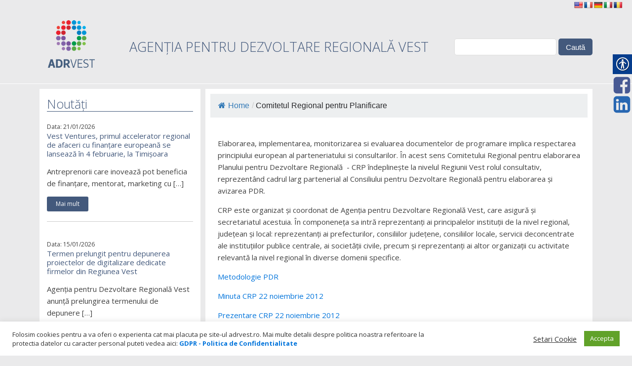

--- FILE ---
content_type: text/html; charset=UTF-8
request_url: https://adrvest.ro/comitetul-regional-pentru-planificare/
body_size: 70489
content:
<!DOCTYPE html>
<html lang="ro-RO" >
<head>
<meta charset="UTF-8">
<meta name="viewport" content="width=device-width">
<!-- WP_HEAD() START -->
<title>Comitetul Regional pentru Planificare - AdrVest - Agentia pentru Dezvoltare Regionala Regiunea Vest</title>
<meta name='robots' content='max-image-preview:large' />
<link rel='dns-prefetch' href='//translate.google.com' />
<link rel='stylesheet' id='wp-block-library-css' href='https://adrvest.ro/wp-includes/css/dist/block-library/style.min.css?ver=6.1.1' type='text/css' media='all' />
<link rel='stylesheet' id='classic-theme-styles-css' href='https://adrvest.ro/wp-includes/css/classic-themes.min.css?ver=1' type='text/css' media='all' />
<style id='global-styles-inline-css' type='text/css'>
body{--wp--preset--color--black: #000000;--wp--preset--color--cyan-bluish-gray: #abb8c3;--wp--preset--color--white: #ffffff;--wp--preset--color--pale-pink: #f78da7;--wp--preset--color--vivid-red: #cf2e2e;--wp--preset--color--luminous-vivid-orange: #ff6900;--wp--preset--color--luminous-vivid-amber: #fcb900;--wp--preset--color--light-green-cyan: #7bdcb5;--wp--preset--color--vivid-green-cyan: #00d084;--wp--preset--color--pale-cyan-blue: #8ed1fc;--wp--preset--color--vivid-cyan-blue: #0693e3;--wp--preset--color--vivid-purple: #9b51e0;--wp--preset--gradient--vivid-cyan-blue-to-vivid-purple: linear-gradient(135deg,rgba(6,147,227,1) 0%,rgb(155,81,224) 100%);--wp--preset--gradient--light-green-cyan-to-vivid-green-cyan: linear-gradient(135deg,rgb(122,220,180) 0%,rgb(0,208,130) 100%);--wp--preset--gradient--luminous-vivid-amber-to-luminous-vivid-orange: linear-gradient(135deg,rgba(252,185,0,1) 0%,rgba(255,105,0,1) 100%);--wp--preset--gradient--luminous-vivid-orange-to-vivid-red: linear-gradient(135deg,rgba(255,105,0,1) 0%,rgb(207,46,46) 100%);--wp--preset--gradient--very-light-gray-to-cyan-bluish-gray: linear-gradient(135deg,rgb(238,238,238) 0%,rgb(169,184,195) 100%);--wp--preset--gradient--cool-to-warm-spectrum: linear-gradient(135deg,rgb(74,234,220) 0%,rgb(151,120,209) 20%,rgb(207,42,186) 40%,rgb(238,44,130) 60%,rgb(251,105,98) 80%,rgb(254,248,76) 100%);--wp--preset--gradient--blush-light-purple: linear-gradient(135deg,rgb(255,206,236) 0%,rgb(152,150,240) 100%);--wp--preset--gradient--blush-bordeaux: linear-gradient(135deg,rgb(254,205,165) 0%,rgb(254,45,45) 50%,rgb(107,0,62) 100%);--wp--preset--gradient--luminous-dusk: linear-gradient(135deg,rgb(255,203,112) 0%,rgb(199,81,192) 50%,rgb(65,88,208) 100%);--wp--preset--gradient--pale-ocean: linear-gradient(135deg,rgb(255,245,203) 0%,rgb(182,227,212) 50%,rgb(51,167,181) 100%);--wp--preset--gradient--electric-grass: linear-gradient(135deg,rgb(202,248,128) 0%,rgb(113,206,126) 100%);--wp--preset--gradient--midnight: linear-gradient(135deg,rgb(2,3,129) 0%,rgb(40,116,252) 100%);--wp--preset--duotone--dark-grayscale: url('#wp-duotone-dark-grayscale');--wp--preset--duotone--grayscale: url('#wp-duotone-grayscale');--wp--preset--duotone--purple-yellow: url('#wp-duotone-purple-yellow');--wp--preset--duotone--blue-red: url('#wp-duotone-blue-red');--wp--preset--duotone--midnight: url('#wp-duotone-midnight');--wp--preset--duotone--magenta-yellow: url('#wp-duotone-magenta-yellow');--wp--preset--duotone--purple-green: url('#wp-duotone-purple-green');--wp--preset--duotone--blue-orange: url('#wp-duotone-blue-orange');--wp--preset--font-size--small: 13px;--wp--preset--font-size--medium: 20px;--wp--preset--font-size--large: 36px;--wp--preset--font-size--x-large: 42px;--wp--preset--spacing--20: 0.44rem;--wp--preset--spacing--30: 0.67rem;--wp--preset--spacing--40: 1rem;--wp--preset--spacing--50: 1.5rem;--wp--preset--spacing--60: 2.25rem;--wp--preset--spacing--70: 3.38rem;--wp--preset--spacing--80: 5.06rem;}:where(.is-layout-flex){gap: 0.5em;}body .is-layout-flow > .alignleft{float: left;margin-inline-start: 0;margin-inline-end: 2em;}body .is-layout-flow > .alignright{float: right;margin-inline-start: 2em;margin-inline-end: 0;}body .is-layout-flow > .aligncenter{margin-left: auto !important;margin-right: auto !important;}body .is-layout-constrained > .alignleft{float: left;margin-inline-start: 0;margin-inline-end: 2em;}body .is-layout-constrained > .alignright{float: right;margin-inline-start: 2em;margin-inline-end: 0;}body .is-layout-constrained > .aligncenter{margin-left: auto !important;margin-right: auto !important;}body .is-layout-constrained > :where(:not(.alignleft):not(.alignright):not(.alignfull)){max-width: var(--wp--style--global--content-size);margin-left: auto !important;margin-right: auto !important;}body .is-layout-constrained > .alignwide{max-width: var(--wp--style--global--wide-size);}body .is-layout-flex{display: flex;}body .is-layout-flex{flex-wrap: wrap;align-items: center;}body .is-layout-flex > *{margin: 0;}:where(.wp-block-columns.is-layout-flex){gap: 2em;}.has-black-color{color: var(--wp--preset--color--black) !important;}.has-cyan-bluish-gray-color{color: var(--wp--preset--color--cyan-bluish-gray) !important;}.has-white-color{color: var(--wp--preset--color--white) !important;}.has-pale-pink-color{color: var(--wp--preset--color--pale-pink) !important;}.has-vivid-red-color{color: var(--wp--preset--color--vivid-red) !important;}.has-luminous-vivid-orange-color{color: var(--wp--preset--color--luminous-vivid-orange) !important;}.has-luminous-vivid-amber-color{color: var(--wp--preset--color--luminous-vivid-amber) !important;}.has-light-green-cyan-color{color: var(--wp--preset--color--light-green-cyan) !important;}.has-vivid-green-cyan-color{color: var(--wp--preset--color--vivid-green-cyan) !important;}.has-pale-cyan-blue-color{color: var(--wp--preset--color--pale-cyan-blue) !important;}.has-vivid-cyan-blue-color{color: var(--wp--preset--color--vivid-cyan-blue) !important;}.has-vivid-purple-color{color: var(--wp--preset--color--vivid-purple) !important;}.has-black-background-color{background-color: var(--wp--preset--color--black) !important;}.has-cyan-bluish-gray-background-color{background-color: var(--wp--preset--color--cyan-bluish-gray) !important;}.has-white-background-color{background-color: var(--wp--preset--color--white) !important;}.has-pale-pink-background-color{background-color: var(--wp--preset--color--pale-pink) !important;}.has-vivid-red-background-color{background-color: var(--wp--preset--color--vivid-red) !important;}.has-luminous-vivid-orange-background-color{background-color: var(--wp--preset--color--luminous-vivid-orange) !important;}.has-luminous-vivid-amber-background-color{background-color: var(--wp--preset--color--luminous-vivid-amber) !important;}.has-light-green-cyan-background-color{background-color: var(--wp--preset--color--light-green-cyan) !important;}.has-vivid-green-cyan-background-color{background-color: var(--wp--preset--color--vivid-green-cyan) !important;}.has-pale-cyan-blue-background-color{background-color: var(--wp--preset--color--pale-cyan-blue) !important;}.has-vivid-cyan-blue-background-color{background-color: var(--wp--preset--color--vivid-cyan-blue) !important;}.has-vivid-purple-background-color{background-color: var(--wp--preset--color--vivid-purple) !important;}.has-black-border-color{border-color: var(--wp--preset--color--black) !important;}.has-cyan-bluish-gray-border-color{border-color: var(--wp--preset--color--cyan-bluish-gray) !important;}.has-white-border-color{border-color: var(--wp--preset--color--white) !important;}.has-pale-pink-border-color{border-color: var(--wp--preset--color--pale-pink) !important;}.has-vivid-red-border-color{border-color: var(--wp--preset--color--vivid-red) !important;}.has-luminous-vivid-orange-border-color{border-color: var(--wp--preset--color--luminous-vivid-orange) !important;}.has-luminous-vivid-amber-border-color{border-color: var(--wp--preset--color--luminous-vivid-amber) !important;}.has-light-green-cyan-border-color{border-color: var(--wp--preset--color--light-green-cyan) !important;}.has-vivid-green-cyan-border-color{border-color: var(--wp--preset--color--vivid-green-cyan) !important;}.has-pale-cyan-blue-border-color{border-color: var(--wp--preset--color--pale-cyan-blue) !important;}.has-vivid-cyan-blue-border-color{border-color: var(--wp--preset--color--vivid-cyan-blue) !important;}.has-vivid-purple-border-color{border-color: var(--wp--preset--color--vivid-purple) !important;}.has-vivid-cyan-blue-to-vivid-purple-gradient-background{background: var(--wp--preset--gradient--vivid-cyan-blue-to-vivid-purple) !important;}.has-light-green-cyan-to-vivid-green-cyan-gradient-background{background: var(--wp--preset--gradient--light-green-cyan-to-vivid-green-cyan) !important;}.has-luminous-vivid-amber-to-luminous-vivid-orange-gradient-background{background: var(--wp--preset--gradient--luminous-vivid-amber-to-luminous-vivid-orange) !important;}.has-luminous-vivid-orange-to-vivid-red-gradient-background{background: var(--wp--preset--gradient--luminous-vivid-orange-to-vivid-red) !important;}.has-very-light-gray-to-cyan-bluish-gray-gradient-background{background: var(--wp--preset--gradient--very-light-gray-to-cyan-bluish-gray) !important;}.has-cool-to-warm-spectrum-gradient-background{background: var(--wp--preset--gradient--cool-to-warm-spectrum) !important;}.has-blush-light-purple-gradient-background{background: var(--wp--preset--gradient--blush-light-purple) !important;}.has-blush-bordeaux-gradient-background{background: var(--wp--preset--gradient--blush-bordeaux) !important;}.has-luminous-dusk-gradient-background{background: var(--wp--preset--gradient--luminous-dusk) !important;}.has-pale-ocean-gradient-background{background: var(--wp--preset--gradient--pale-ocean) !important;}.has-electric-grass-gradient-background{background: var(--wp--preset--gradient--electric-grass) !important;}.has-midnight-gradient-background{background: var(--wp--preset--gradient--midnight) !important;}.has-small-font-size{font-size: var(--wp--preset--font-size--small) !important;}.has-medium-font-size{font-size: var(--wp--preset--font-size--medium) !important;}.has-large-font-size{font-size: var(--wp--preset--font-size--large) !important;}.has-x-large-font-size{font-size: var(--wp--preset--font-size--x-large) !important;}
.wp-block-navigation a:where(:not(.wp-element-button)){color: inherit;}
:where(.wp-block-columns.is-layout-flex){gap: 2em;}
.wp-block-pullquote{font-size: 1.5em;line-height: 1.6;}
</style>
<link rel='stylesheet' id='cookie-law-info-css' href='https://adrvest.ro/wp-content/plugins/cookie-law-info/legacy/public/css/cookie-law-info-public.css?ver=3.3.5' type='text/css' media='all' />
<link rel='stylesheet' id='cookie-law-info-gdpr-css' href='https://adrvest.ro/wp-content/plugins/cookie-law-info/legacy/public/css/cookie-law-info-gdpr.css?ver=3.3.5' type='text/css' media='all' />
<link rel='stylesheet' id='flexy-breadcrumb-css' href='https://adrvest.ro/wp-content/plugins/flexy-breadcrumb/public/css/flexy-breadcrumb-public.css?ver=1.2.1' type='text/css' media='all' />
<link rel='stylesheet' id='flexy-breadcrumb-font-awesome-css' href='https://adrvest.ro/wp-content/plugins/flexy-breadcrumb/public/css/font-awesome.min.css?ver=4.7.0' type='text/css' media='all' />
<link rel='stylesheet' id='google-language-translator-css' href='https://adrvest.ro/wp-content/plugins/google-language-translator/css/style.css?ver=6.0.20' type='text/css' media='' />
<link rel='stylesheet' id='collapscore-css-css' href='https://adrvest.ro/wp-content/plugins/jquery-collapse-o-matic/css/core_style.css?ver=1.0' type='text/css' media='all' />
<link rel='stylesheet' id='collapseomatic-css-css' href='https://adrvest.ro/wp-content/plugins/jquery-collapse-o-matic/css/light_style.css?ver=1.6' type='text/css' media='all' />
<link rel='stylesheet' id='oxygen-css' href='https://adrvest.ro/wp-content/plugins/oxygen/component-framework/oxygen.css?ver=3.5' type='text/css' media='all' />
<link rel='stylesheet' id='real-accessability-css' href='https://adrvest.ro/wp-content/plugins/real-accessability/real-accessability.css?ver=1.0' type='text/css' media='all' />
<link rel='stylesheet' id='responsive-lightbox-fancybox-css' href='https://adrvest.ro/wp-content/plugins/responsive-lightbox/assets/fancybox/jquery.fancybox.min.css?ver=2.4.6' type='text/css' media='all' />
<link rel='stylesheet' id='vfb-pro-css' href='https://adrvest.ro/wp-content/plugins/vfb-pro/public/assets/css/vfb-style.min.css?ver=2019.05.10' type='text/css' media='all' />
<link rel='stylesheet' id='hamburger.css-css' href='https://adrvest.ro/wp-content/plugins/wp-responsive-menu/assets/css/wpr-hamburger.css?ver=3.1.8' type='text/css' media='all' />
<link rel='stylesheet' id='wprmenu.css-css' href='https://adrvest.ro/wp-content/plugins/wp-responsive-menu/assets/css/wprmenu.css?ver=3.1.8' type='text/css' media='all' />
<style id='wprmenu.css-inline-css' type='text/css'>
@media only screen and ( max-width: 768px ) {html body div.wprm-wrapper {overflow: scroll;}#wprmenu_bar {background-image: url();background-size: cover ;background-repeat: repeat;}#wprmenu_bar {background-color: #103863;}html body div#mg-wprm-wrap .wpr_submit .icon.icon-search {color: #ffffff;}#wprmenu_bar .menu_title,#wprmenu_bar .wprmenu_icon_menu,#wprmenu_bar .menu_title a {color: #ffffff;}#wprmenu_bar .menu_title a {font-size: 20px;font-weight: normal;}#mg-wprm-wrap li.menu-item a {font-size: 15px;text-transform: uppercase;font-weight: normal;}#mg-wprm-wrap li.menu-item-has-children ul.sub-menu a {font-size: 15px;text-transform: uppercase;font-weight: normal;}#mg-wprm-wrap li.current-menu-item > a {background: #007cc4;}#mg-wprm-wrap li.current-menu-item > a,#mg-wprm-wrap li.current-menu-item span.wprmenu_icon{color: #ffffff !important;}#mg-wprm-wrap {background-color: #103863;}.cbp-spmenu-push-toright,.cbp-spmenu-push-toright .mm-slideout {left: 80% ;}.cbp-spmenu-push-toleft {left: -80% ;}#mg-wprm-wrap.cbp-spmenu-right,#mg-wprm-wrap.cbp-spmenu-left,#mg-wprm-wrap.cbp-spmenu-right.custom,#mg-wprm-wrap.cbp-spmenu-left.custom,.cbp-spmenu-vertical {width: 80%;max-width: 400px;}#mg-wprm-wrap ul#wprmenu_menu_ul li.menu-item a,div#mg-wprm-wrap ul li span.wprmenu_icon {color: #ffffff;}#mg-wprm-wrap ul#wprmenu_menu_ul li.menu-item:valid ~ a{color: #ffffff;}#mg-wprm-wrap ul#wprmenu_menu_ul li.menu-item a:hover {background: #007cc4;color: #ffffff !important;}div#mg-wprm-wrap ul>li:hover>span.wprmenu_icon {color: #ffffff !important;}.wprmenu_bar .hamburger-inner,.wprmenu_bar .hamburger-inner::before,.wprmenu_bar .hamburger-inner::after {background: #ffffff;}.wprmenu_bar .hamburger:hover .hamburger-inner,.wprmenu_bar .hamburger:hover .hamburger-inner::before,.wprmenu_bar .hamburger:hover .hamburger-inner::after {background: #ffffff;}div.wprmenu_bar div.hamburger{padding-right: 6px !important;}#wprmenu_menu.left {width:80%;left: -80%;right: auto;}#wprmenu_menu.right {width:80%;right: -80%;left: auto;}html body div#wprmenu_bar {height : 42px;}#mg-wprm-wrap.cbp-spmenu-left,#mg-wprm-wrap.cbp-spmenu-right,#mg-widgetmenu-wrap.cbp-spmenu-widget-left,#mg-widgetmenu-wrap.cbp-spmenu-widget-right {top: 42px !important;}.wprmenu_bar .hamburger {float: left;}.wprmenu_bar #custom_menu_icon.hamburger {top: px;left: px;float: left !important;background-color: #cccccc;}.wpr_custom_menu #custom_menu_icon {display: block;}html { padding-top: 42px !important; }#wprmenu_bar,#mg-wprm-wrap { display: block; }div#wpadminbar { position: fixed; }}
</style>
<link rel='stylesheet' id='wpr_icons-css' href='https://adrvest.ro/wp-content/plugins/wp-responsive-menu/inc/assets/icons/wpr-icons.css?ver=3.1.8' type='text/css' media='all' />
<script type='text/javascript' src='https://adrvest.ro/wp-includes/js/jquery/jquery.min.js?ver=3.6.1' id='jquery-core-js'></script>
<script type='text/javascript' id='cookie-law-info-js-extra'>
/* <![CDATA[ */
var Cli_Data = {"nn_cookie_ids":[],"cookielist":[],"non_necessary_cookies":[],"ccpaEnabled":"","ccpaRegionBased":"","ccpaBarEnabled":"","strictlyEnabled":["necessary","obligatoire"],"ccpaType":"gdpr","js_blocking":"1","custom_integration":"","triggerDomRefresh":"","secure_cookies":""};
var cli_cookiebar_settings = {"animate_speed_hide":"500","animate_speed_show":"500","background":"#FFF","border":"#b1a6a6c2","border_on":"","button_1_button_colour":"#61a229","button_1_button_hover":"#4e8221","button_1_link_colour":"#fff","button_1_as_button":"1","button_1_new_win":"","button_2_button_colour":"#333","button_2_button_hover":"#292929","button_2_link_colour":"#444","button_2_as_button":"","button_2_hidebar":"","button_3_button_colour":"#3566bb","button_3_button_hover":"#2a5296","button_3_link_colour":"#fff","button_3_as_button":"1","button_3_new_win":"","button_4_button_colour":"#000","button_4_button_hover":"#000000","button_4_link_colour":"#333333","button_4_as_button":"","button_7_button_colour":"#61a229","button_7_button_hover":"#4e8221","button_7_link_colour":"#fff","button_7_as_button":"1","button_7_new_win":"","font_family":"inherit","header_fix":"","notify_animate_hide":"1","notify_animate_show":"1","notify_div_id":"#cookie-law-info-bar","notify_position_horizontal":"right","notify_position_vertical":"bottom","scroll_close":"","scroll_close_reload":"","accept_close_reload":"","reject_close_reload":"","showagain_tab":"","showagain_background":"#fff","showagain_border":"#000","showagain_div_id":"#cookie-law-info-again","showagain_x_position":"100px","text":"#333333","show_once_yn":"1","show_once":"10000","logging_on":"","as_popup":"","popup_overlay":"1","bar_heading_text":"","cookie_bar_as":"banner","popup_showagain_position":"bottom-right","widget_position":"left"};
var log_object = {"ajax_url":"https:\/\/adrvest.ro\/wp-admin\/admin-ajax.php"};
/* ]]> */
</script>
<script type='text/javascript' src='https://adrvest.ro/wp-content/plugins/cookie-law-info/legacy/public/js/cookie-law-info-public.js?ver=3.3.5' id='cookie-law-info-js'></script>
<script type='text/javascript' src='https://adrvest.ro/wp-content/plugins/responsive-lightbox/assets/fancybox/jquery.fancybox.min.js?ver=2.4.6' id='responsive-lightbox-fancybox-js'></script>
<script type='text/javascript' src='https://adrvest.ro/wp-includes/js/underscore.min.js?ver=1.13.4' id='underscore-js'></script>
<script type='text/javascript' src='https://adrvest.ro/wp-content/plugins/responsive-lightbox/assets/infinitescroll/infinite-scroll.pkgd.min.js?ver=6.1.1' id='responsive-lightbox-infinite-scroll-js'></script>
<script type='text/javascript' id='responsive-lightbox-js-before'>
var rlArgs = {"script":"fancybox","selector":"lightbox","customEvents":"","activeGalleries":true,"modal":false,"showOverlay":true,"showCloseButton":true,"enableEscapeButton":true,"hideOnOverlayClick":true,"hideOnContentClick":false,"cyclic":true,"showNavArrows":true,"autoScale":true,"scrolling":"yes","centerOnScroll":true,"opacity":true,"overlayOpacity":46,"overlayColor":"#e8e8e8","titleShow":true,"titlePosition":"outside","transitions":"fade","easings":"swing","speeds":300,"changeSpeed":300,"changeFade":100,"padding":5,"margin":5,"videoWidth":1080,"videoHeight":720,"woocommerce_gallery":false,"ajaxurl":"https:\/\/adrvest.ro\/wp-admin\/admin-ajax.php","nonce":"6f38b6a707","preview":false,"postId":351,"scriptExtension":false};
</script>
<script type='text/javascript' src='https://adrvest.ro/wp-content/plugins/responsive-lightbox/js/front.js?ver=2.4.6' id='responsive-lightbox-js'></script>
<script type='text/javascript' src='https://adrvest.ro/wp-content/plugins/wp-responsive-menu/assets/js/modernizr.custom.js?ver=3.1.8' id='modernizr-js'></script>
<script type='text/javascript' src='https://adrvest.ro/wp-content/plugins/wp-responsive-menu/assets/js/touchSwipe.js?ver=3.1.8' id='touchSwipe-js'></script>
<script type='text/javascript' id='wprmenu.js-js-extra'>
/* <![CDATA[ */
var wprmenu = {"zooming":"","from_width":"768","push_width":"400","menu_width":"80","parent_click":"yes","swipe":"","enable_overlay":""};
/* ]]> */
</script>
<script type='text/javascript' src='https://adrvest.ro/wp-content/plugins/wp-responsive-menu/assets/js/wprmenu.js?ver=3.1.8' id='wprmenu.js-js'></script>
<link rel="https://api.w.org/" href="https://adrvest.ro/wp-json/" /><link rel="alternate" type="application/json" href="https://adrvest.ro/wp-json/wp/v2/pages/351" /><link rel="EditURI" type="application/rsd+xml" title="RSD" href="https://adrvest.ro/xmlrpc.php?rsd" />
<link rel="wlwmanifest" type="application/wlwmanifest+xml" href="https://adrvest.ro/wp-includes/wlwmanifest.xml" />
<meta name="generator" content="WordPress 6.1.1" />
<link rel="canonical" href="https://adrvest.ro/comitetul-regional-pentru-planificare/" />
<link rel='shortlink' href='https://adrvest.ro/?p=351' />
<link rel="alternate" type="application/json+oembed" href="https://adrvest.ro/wp-json/oembed/1.0/embed?url=https%3A%2F%2Fadrvest.ro%2Fcomitetul-regional-pentru-planificare%2F" />
<link rel="alternate" type="text/xml+oembed" href="https://adrvest.ro/wp-json/oembed/1.0/embed?url=https%3A%2F%2Fadrvest.ro%2Fcomitetul-regional-pentru-planificare%2F&#038;format=xml" />

            <style type="text/css">              
                
                /* Background color */
                .fbc-page .fbc-wrap .fbc-items {
                    background-color: #edeff0;
                }
                /* Items font size */
                .fbc-page .fbc-wrap .fbc-items li {
                    font-size: 16px;
                }
                
                /* Items' link color */
                .fbc-page .fbc-wrap .fbc-items li a {
                    color: #337ab7;                    
                }
                
                /* Seprator color */
                .fbc-page .fbc-wrap .fbc-items li .fbc-separator {
                    color: #cccccc;
                }
                
                /* Active item & end-text color */
                .fbc-page .fbc-wrap .fbc-items li.active span,
                .fbc-page .fbc-wrap .fbc-items li .fbc-end-text {
                    color: #27272a;
                    font-size: 16px;
                }
            </style>

            <style>#google_language_translator{text-align:left!important;}select.goog-te-combo{float:right;}.goog-te-gadget{padding-top:13px;}.goog-te-gadget .goog-te-combo{margin-top:-7px!important;}.goog-te-gadget{margin-top:2px!important;}p.hello{font-size:12px;color:#666;}div.skiptranslate.goog-te-gadget{display:inline!important;}#google_language_translator,#language{clear:both;width:160px;text-align:right;}#language{float:right;}#flags{text-align:right;width:165px;float:right;clear:right;}#flags ul{float:right!important;}p.hello{text-align:right;float:right;clear:both;}.glt-clear{height:0px;clear:both;margin:0px;padding:0px;}#flags{width:165px;}#flags a{display:inline-block;margin-left:2px;}#google_language_translator a{display:none!important;}div.skiptranslate.goog-te-gadget{display:inline!important;}.goog-te-gadget{color:transparent!important;}.goog-te-gadget{font-size:0px!important;}.goog-branding{display:none;}.goog-tooltip{display: none!important;}.goog-tooltip:hover{display: none!important;}.goog-text-highlight{background-color:transparent!important;border:none!important;box-shadow:none!important;}#google_language_translator{display:none;}#google_language_translator select.goog-te-combo{color:#32373c;}div.skiptranslate{display:none!important;}body{top:0px!important;}#goog-gt-{display:none!important;}font font{background-color:transparent!important;box-shadow:none!important;position:initial!important;}#glt-translate-trigger{left:20px;right:auto;}#glt-translate-trigger > span{color:#ffffff;}#glt-translate-trigger{background:#f89406;}</style><!-- Facebook Pixel Code -->

<script>

!function(f,b,e,v,n,t,s)

{if(f.fbq)return;n=f.fbq=function(){n.callMethod?

n.callMethod.apply(n,arguments):n.queue.push(arguments)};

if(!f._fbq)f._fbq=n;n.push=n;n.loaded=!0;n.version='2.0';

n.queue=[];t=b.createElement(e);t.async=!0;

t.src=v;s=b.getElementsByTagName(e)[0];

s.parentNode.insertBefore(t,s)}(window,document,'script',

'https://connect.facebook.net/en_US/fbevents.js');


fbq('init', '1901155136741047'); 

fbq('track', 'PageView');

</script>

<noscript>

<img height="1" width="1" 

src="https://www.facebook.com/tr?id=1901155136741047&ev=PageView

&noscript=1"/>

</noscript>

<!-- End Facebook Pixel Code -->    
    <script type="text/javascript">
        var ajaxurl = 'https://adrvest.ro/wp-admin/admin-ajax.php';
    </script>
<link rel="icon" href="https://adrvest.ro/wp-content/uploads/2017/01/cropped-adr-icon-32x32.png" sizes="32x32" />
<link rel="icon" href="https://adrvest.ro/wp-content/uploads/2017/01/cropped-adr-icon-192x192.png" sizes="192x192" />
<link rel="apple-touch-icon" href="https://adrvest.ro/wp-content/uploads/2017/01/cropped-adr-icon-180x180.png" />
<meta name="msapplication-TileImage" content="https://adrvest.ro/wp-content/uploads/2017/01/cropped-adr-icon-270x270.png" />
		<style type="text/css" id="wp-custom-css">
			#toplevel_page_ct_dashboard_page {display:none;}
		</style>
		<link href="https://fonts.googleapis.com/css?family=Open+Sans:100,200,300,400,500,600,700,800,900|Open+Sans:100,200,300,400,500,600,700,800,900|Montserrat:100,200,300,400,500,600,700,800,900|Open+Sans:100,200,300,400,500,600,700,800,900" rel="stylesheet"><link rel='stylesheet' id='oxygen-styles-css' href='//adrvest.ro/comitetul-regional-pentru-planificare/?xlink=css&#038;ver=6.1.1' type='text/css' media='all' />
<!-- END OF WP_HEAD() -->
</head>
<body class="page-template-default page page-id-351  wp-embed-responsive oxygen-body real-accessability-body" >



						<div id="code_block-47-17570" class="ct-code-block" ></div><div id="div_block-85-17570" class="ct-div-block" ><div id="shortcode-87-17570" class="ct-shortcode" ><div id="flags" class="size18"><ul id="sortable" class="ui-sortable" style="float:left"><li id='English'><a href='#' title='English' class='nturl notranslate en flag united-states'></a></li><li id='French'><a href='#' title='French' class='nturl notranslate fr flag French'></a></li><li id='German'><a href='#' title='German' class='nturl notranslate de flag German'></a></li><li id='Italian'><a href='#' title='Italian' class='nturl notranslate it flag Italian'></a></li><li id='Romanian'><a href='#' title='Romanian' class='nturl notranslate ro flag Romanian'></a></li></ul></div><div id="google_language_translator" class="default-language-ro"></div></div></div><header id="_header-1-17570" class="oxy-header-wrapper oxy-overlay-header oxy-header" ><div id="_header_row-2-17570" class="oxygen-hide-in-sticky oxy-header-row" ><div class="oxy-header-container"><div id="_header_left-3-17570" class="oxy-header-left" ><a id="link-7-17570" class="ct-link" href="/"   ><img id="image-6-17570" alt="" src="https://adrvest.ro/wp-content/uploads/2025/03/ADR_logo_primar.png" class="ct-image"/></a></div><div id="_header_center-4-17570" class="oxy-header-center" ><h2 id="headline-103-17570" class="ct-headline">AGENȚIA PENTRU DEZVOLTARE REGIONALĂ VEST</h2></div><div id="_header_right-5-17570" class="oxy-header-right" >
                <div id="_search_form-29-17570" class="oxy-search-form" >
                <form role="search" method="get" id="searchform" class="searchform" action="https://adrvest.ro/">
				<div>
					<label class="screen-reader-text" for="s">Caută după:</label>
					<input type="text" value="" name="s" id="s" />
					<input type="submit" id="searchsubmit" value="Caută" />
				</div>
			</form>                </div>
        
        </div></div></div><div id="_header_row-11-17570" class="oxy-header-row" ><div class="oxy-header-container"><div id="_header_left-12-17570" class="oxy-header-left" ></div><div id="_header_center-13-17570" class="oxy-header-center" ></div><div id="_header_right-14-17570" class="oxy-header-right" ></div></div></div></header>
		<section id="section-9-17570" class=" ct-section" ><div class="ct-section-inner-wrap"><div id="new_columns-30-17570" class="ct-new-columns" ><div id="div_block-31-17570" class="ct-div-block" ><div id="div_block-34-17570" class="ct-div-block" ><h1 id="headline-35-17570" class="ct-headline">Noutăți</h1>        
                <div id="_posts_grid-39-17570" class='oxy-easy-posts oxy-posts-grid' >
                    <div class='oxy-posts'>
                 <div class='oxy-post'>
  
  	<div class='oxy-post-meta'>
  		<div class='oxy-post-meta-date oxy-post-meta-item'>
			Data: 21/01/2026		</div>
	</div>
  
    
	<a class='oxy-post-title' href='https://adrvest.ro/vest-ventures-primul-accelerator-regional-de-afaceri-cu-finantare-europeana-se-lanseaza-in-4-februarie-la-timisoara/'>Vest Ventures, primul accelerator regional de afaceri cu finanțare europeană se lansează în 4 februarie, la Timișoara</a>



    
	<div class='oxy-post-content'>
		<p>Antreprenorii care inovează pot beneficia de finanțare, mentorat, marketing cu [&hellip;]</p>
	</div>

	<a href='https://adrvest.ro/vest-ventures-primul-accelerator-regional-de-afaceri-cu-finantare-europeana-se-lanseaza-in-4-februarie-la-timisoara/' class='oxy-read-more'>Mai mult</a>

</div> <div class='oxy-post'>
  
  	<div class='oxy-post-meta'>
  		<div class='oxy-post-meta-date oxy-post-meta-item'>
			Data: 15/01/2026		</div>
	</div>
  
    
	<a class='oxy-post-title' href='https://adrvest.ro/termen-prelungit-pentru-depunerea-proiectelor-de-digitalizare-dedicate-firmelor-din-regiunea-vest/'>Termen prelungit pentru depunerea proiectelor de digitalizare dedicate firmelor din Regiunea Vest</a>



    
	<div class='oxy-post-content'>
		<p>Agenția pentru Dezvoltare Regională Vest anunță prelungirea termenului de depunere [&hellip;]</p>
	</div>

	<a href='https://adrvest.ro/termen-prelungit-pentru-depunerea-proiectelor-de-digitalizare-dedicate-firmelor-din-regiunea-vest/' class='oxy-read-more'>Mai mult</a>

</div> <div class='oxy-post'>
  
  	<div class='oxy-post-meta'>
  		<div class='oxy-post-meta-date oxy-post-meta-item'>
			Data: 12/01/2026		</div>
	</div>
  
    
	<a class='oxy-post-title' href='https://adrvest.ro/brain-library-hub-de-cunoastere-pentru-adoptarea-responsabila-a-inteligentei-artificiale/'>BrAIn Library – hub de cunoaștere pentru adoptarea responsabilă a inteligenței artificiale</a>



    
	<div class='oxy-post-content'>
		<p>Inteligența artificială transformă rapid economiile, serviciile și modul în care [&hellip;]</p>
	</div>

	<a href='https://adrvest.ro/brain-library-hub-de-cunoastere-pentru-adoptarea-responsabila-a-inteligentei-artificiale/' class='oxy-read-more'>Mai mult</a>

</div> <div class='oxy-post'>
  
  	<div class='oxy-post-meta'>
  		<div class='oxy-post-meta-date oxy-post-meta-item'>
			Data: 24/12/2025		</div>
	</div>
  
    
	<a class='oxy-post-title' href='https://adrvest.ro/a-fost-lansat-green-line-sistemul-de-transport-integrat-care-conecteaza-toate-orasele-vaii-jiului/'>A fost lansat Green Line – sistemul de transport integrat care conectează toate orașele Văii Jiului</a>



    
	<div class='oxy-post-content'>
		<p>Locuitorii din această zonă, precum și turiștii vor beneficia de [&hellip;]</p>
	</div>

	<a href='https://adrvest.ro/a-fost-lansat-green-line-sistemul-de-transport-integrat-care-conecteaza-toate-orasele-vaii-jiului/' class='oxy-read-more'>Mai mult</a>

</div>            </div>
                            </div>
                <a id="link_button-96-17570" class="ct-link-button" href="/noutati/" target="_self"  >Arhiva</a></div></div><div id="div_block-32-17570" class="ct-div-block" ><div id="div_block-70-17570" class="ct-div-block" ><div id="shortcode-72-17570" class="ct-shortcode" >			<!-- Flexy Breadcrumb -->
			<div class="fbc fbc-page">

				<!-- Breadcrumb wrapper -->
				<div class="fbc-wrap">

					<!-- Ordered list-->
					<ol class="fbc-items" itemscope itemtype="https://schema.org/BreadcrumbList">
						            <li itemprop="itemListElement" itemscope itemtype="https://schema.org/ListItem">
                <span itemprop="name">
                    <!-- Home Link -->
                    <a itemprop="item" href="https://adrvest.ro">
                    
                                                    <i class="fa fa-home" aria-hidden="true"></i>Home                    </a>
                </span>
                <meta itemprop="position" content="1" /><!-- Meta Position-->
             </li><li><span class="fbc-separator">/</span></li><li class="active" itemprop="itemListElement" itemscope itemtype="https://schema.org/ListItem"><span itemprop="name" title="Comitetul Regional pentru Planificare">Comitetul Regional pentru Planificare</span><meta itemprop="position" content="2" /></li>					</ol>
					<div class="clearfix"></div>
				</div>
			</div>
			</div></div><div id='inner_content-8-17570' class='ct-inner-content'><p>Elaborarea, implementarea, monitorizarea si evaluarea documentelor de programare implica respectarea principiului european al parteneriatului si consultarilor. În acest sens Comitetului Regional pentru elaborarea Planului pentru Dezvoltare Regională  - CRP îndeplinește la nivelul Regiunii Vest rolul consultativ, reprezentând cadrul larg partenerial al Consiliului pentru Dezvoltare Regională pentru elaborarea şi avizarea PDR.</p>
<p>CRP este organizat şi coordonat de Agenţia pentru Dezvoltare Regională Vest, care asigură şi secretariatul acestuia. În componeneța sa intră reprezentanţi ai principalelor instituții de la nivel regional, județean și local: reprezentanţi ai prefecturilor, consiliilor judeţene, consiliilor locale, servicii deconcentrate ale instituţiilor publice centrale, ai societăţii civile, precum şi reprezentanţi ai altor organizaţii cu activitate relevantă la nivel regional în diverse domenii specifice.</p>
<p><a href="http://www.adrvest.ro/attach_files/Metodologie%20PDR.pdf" target="_blank">Metodologie PDR</a></p>
<p><a href="http://www.adrvest.ro/attach_files/minuta%20CRP%2022%20noiembrie%202012.pdf" target="_blank">Minuta CRP 22 noiembrie 2012</a></p>
<p><a href="http://www.adrvest.ro/attach_files/Prezentare%20CRP%2022%20noiembrie%202012.pdf" target="_blank">Prezentare CRP 22 noiembrie 2012</a></p>
<p><a href="http://www.adrvest.ro/attach_files/Regulament%20CRP%20Regiunea%20Vest.pdf" target="_blank">Regulament CRP Regiunea Vest</a></p>
<p>&nbsp;</p>
</div></div></div></div></section><section id="section-49-17570" class=" ct-section" ><div class="ct-section-inner-wrap"><div id="new_columns-50-17570" class="ct-new-columns" ><div id="div_block-51-17570" class="ct-div-block"  data-aos="fade-up"><h1 id="headline-56-17570" class="ct-headline">Finantari Europene</h1><nav id="_nav_menu-55-17570" class="oxy-nav-menu oxy-nav-menu-dropdown-arrow oxy-nav-menu-vertical" ><div class='oxy-menu-toggle'><div class='oxy-nav-menu-hamburger-wrap'><div class='oxy-nav-menu-hamburger'><div class='oxy-nav-menu-hamburger-line'></div><div class='oxy-nav-menu-hamburger-line'></div><div class='oxy-nav-menu-hamburger-line'></div></div></div></div><div class="menu-finantari_europene-container"><ul id="menu-finantari_europene" class="oxy-nav-menu-list"><li id="menu-item-22583" class="menu-item menu-item-type-post_type menu-item-object-page menu-item-22583"><a href="https://adrvest.ro/por-2021-2027/">PR Vest 2021-2027</a></li>
<li id="menu-item-17594" class="menu-item menu-item-type-post_type menu-item-object-page menu-item-17594"><a href="https://adrvest.ro/por-2014-2020/">POR 2014 – 2020</a></li>
<li id="menu-item-17605" class="menu-item menu-item-type-post_type menu-item-object-page menu-item-17605"><a href="https://adrvest.ro/por-2007-2013/">POR 2007 – 2013</a></li>
<li id="menu-item-17612" class="menu-item menu-item-type-post_type menu-item-object-page menu-item-17612"><a href="https://adrvest.ro/poscce/">POSCCE</a></li>
<li id="menu-item-17620" class="menu-item menu-item-type-post_type menu-item-object-page menu-item-17620"><a href="https://adrvest.ro/finantare-complementara/">Alte programe</a></li>
</ul></div></nav></div><div id="div_block-53-17570" class="ct-div-block"  data-aos="fade-up" data-aos-delay="100"><h1 id="headline-63-17570" class="ct-headline">Dezvoltare Regionala</h1><nav id="_nav_menu-75-17570" class="oxy-nav-menu oxy-nav-menu-dropdown-arrow oxy-nav-menu-vertical" ><div class='oxy-menu-toggle'><div class='oxy-nav-menu-hamburger-wrap'><div class='oxy-nav-menu-hamburger'><div class='oxy-nav-menu-hamburger-line'></div><div class='oxy-nav-menu-hamburger-line'></div><div class='oxy-nav-menu-hamburger-line'></div></div></div></div><div class="menu-dezvoltare-regionala-container"><ul id="menu-dezvoltare-regionala" class="oxy-nav-menu-list"><li id="menu-item-17679" class="menu-item menu-item-type-post_type menu-item-object-page menu-item-17679"><a href="https://adrvest.ro/internationalizare/">Internationalizare</a></li>
<li id="menu-item-23636" class="menu-item menu-item-type-post_type menu-item-object-page menu-item-23636"><a href="https://adrvest.ro/politici-regionale/">Politici Regionale</a></li>
<li id="menu-item-17677" class="menu-item menu-item-type-post_type menu-item-object-page menu-item-17677"><a href="https://adrvest.ro/dezvoltarea-si-promovarea-investitiilor/">Dezvoltarea si promovarea investitiilor</a></li>
<li id="menu-item-17676" class="menu-item menu-item-type-post_type menu-item-object-page menu-item-17676"><a href="https://adrvest.ro/consortiul-ro-boost-smes/">Sevicii pentru IMM-uri</a></li>
</ul></div></nav></div><div id="div_block-54-17570" class="ct-div-block"  data-aos="fade-up" data-aos-delay="200"><h1 id="headline-65-17570" class="ct-headline">ADR Vest</h1><nav id="_nav_menu-77-17570" class="oxy-nav-menu oxy-nav-menu-dropdown-arrow oxy-nav-menu-vertical" ><div class='oxy-menu-toggle'><div class='oxy-nav-menu-hamburger-wrap'><div class='oxy-nav-menu-hamburger'><div class='oxy-nav-menu-hamburger-line'></div><div class='oxy-nav-menu-hamburger-line'></div><div class='oxy-nav-menu-hamburger-line'></div></div></div></div><div class="menu-informatii-container"><ul id="menu-informatii" class="oxy-nav-menu-list"><li id="menu-item-17692" class="menu-item menu-item-type-custom menu-item-object-custom menu-item-17692"><a href="/">Acasa</a></li>
<li id="menu-item-17694" class="menu-item menu-item-type-custom menu-item-object-custom menu-item-17694"><a href="/atributii-adr-vest">Atributii</a></li>
<li id="menu-item-17695" class="menu-item menu-item-type-custom menu-item-object-custom menu-item-17695"><a href="/conducerea-adr-vest/">Conducerea</a></li>
<li id="menu-item-17696" class="menu-item menu-item-type-custom menu-item-object-custom menu-item-17696"><a href="/structura-adr-vest/">Structura</a></li>
<li id="menu-item-17697" class="menu-item menu-item-type-post_type menu-item-object-page menu-item-17697"><a href="https://adrvest.ro/despre_noi/consiliul-pentru-dezvoltare-regionala/">Consiliul pentru Dezvoltare Regionala</a></li>
<li id="menu-item-17698" class="menu-item menu-item-type-post_type menu-item-object-page menu-item-17698"><a href="https://adrvest.ro/despre_noi/rapoarte-de-activitate/">Rapoarte de activitate</a></li>
<li id="menu-item-17737" class="menu-item menu-item-type-post_type menu-item-object-page menu-item-17737"><a href="https://adrvest.ro/contact/">Contact</a></li>
</ul></div></nav></div><div id="div_block-61-17570" class="ct-div-block"  data-aos="fade-up" data-aos-delay="300"><h1 id="headline-67-17570" class="ct-headline">Informatii de interes public<br></h1><nav id="_nav_menu-79-17570" class="oxy-nav-menu oxy-nav-menu-dropdown-arrow oxy-nav-menu-vertical" ><div class='oxy-menu-toggle'><div class='oxy-nav-menu-hamburger-wrap'><div class='oxy-nav-menu-hamburger'><div class='oxy-nav-menu-hamburger-line'></div><div class='oxy-nav-menu-hamburger-line'></div><div class='oxy-nav-menu-hamburger-line'></div></div></div></div><div class="menu-informatii-de-interes-public-container"><ul id="menu-informatii-de-interes-public" class="oxy-nav-menu-list"><li id="menu-item-17845" class="menu-item menu-item-type-post_type menu-item-object-page menu-item-17845"><a href="https://adrvest.ro/prelucrarea-datelor-cu-caracter-personal/">Prelucrarea datelor cu caracter personal</a></li>
<li id="menu-item-17846" class="menu-item menu-item-type-post_type menu-item-object-page menu-item-17846"><a href="https://adrvest.ro/solicitare-informatii-legislatie/">Solicitare informații. Legislație</a></li>
<li id="menu-item-17847" class="menu-item menu-item-type-post_type menu-item-object-page menu-item-17847"><a href="https://adrvest.ro/buletin-informativ/">Buletin informativ</a></li>
<li id="menu-item-17848" class="menu-item menu-item-type-post_type menu-item-object-page menu-item-17848"><a href="https://adrvest.ro/achizitii-pub/">Achiziții Publice</a></li>
<li id="menu-item-17849" class="menu-item menu-item-type-post_type menu-item-object-page menu-item-17849"><a href="https://adrvest.ro/buget-din-toate-sursele-de-venituri/">Buget din toate sursele de venituri</a></li>
<li id="menu-item-17850" class="menu-item menu-item-type-post_type menu-item-object-page menu-item-17850"><a href="https://adrvest.ro/bilanturi-contabile/">Bilanțuri contabile</a></li>
</ul></div></nav></div></div><div id="new_columns-82-17570" class="ct-new-columns" ><div id="div_block-83-17570" class="ct-div-block" ><div id="_rich_text-92-17570" class="oxy-rich-text" >© ADR Vest - Agenția pentru Dezvoltare Regională Vest | realizat de <strong><a style="color: #fff;" href="https://dow-media.ro" target="blank">DowMedia</a></strong></div></div><div id="div_block-84-17570" class="ct-div-block" ><nav id="_nav_menu-95-17570" class="oxy-nav-menu oxy-nav-menu-dropdowns oxy-nav-menu-dropdown-arrow" ><div class='oxy-menu-toggle'><div class='oxy-nav-menu-hamburger-wrap'><div class='oxy-nav-menu-hamburger'><div class='oxy-nav-menu-hamburger-line'></div><div class='oxy-nav-menu-hamburger-line'></div><div class='oxy-nav-menu-hamburger-line'></div></div></div></div><div class="menu-footer_menu-container"><ul id="menu-footer_menu" class="oxy-nav-menu-list"><li id="menu-item-68" class="menu-item menu-item-type-custom menu-item-object-custom menu-item-68"><a href="/">Acasa</a></li>
<li id="menu-item-17929" class="menu-item menu-item-type-taxonomy menu-item-object-category menu-item-17929"><a href="https://adrvest.ro/arhiva_concursuri/">Arhiva concursuri</a></li>
<li id="menu-item-70" class="menu-item menu-item-type-post_type menu-item-object-page menu-item-70"><a href="https://adrvest.ro/resurse/">Resurse</a></li>
<li id="menu-item-17853" class="menu-item menu-item-type-post_type menu-item-object-page menu-item-17853"><a href="https://adrvest.ro/contact/">Contact</a></li>
</ul></div></nav></div></div></div></section><div id="div_block-97-17570" class="ct-div-block" ><a id="link-101-17570" class="ct-link" href="https://www.facebook.com/ADRVest/" target="_blank"  ><div id="fancy_icon-99-17570" class="ct-fancy-icon" ><svg id="svg-fancy_icon-99-17570"><use xlink:href="#FontAwesomeicon-facebook-square"></use></svg></div></a><a id="link-102-17570" class="ct-link" href="https://www.linkedin.com/company/agentia-pentru-dezvoltare-regionala-vest/" target="_blank"  ><div id="fancy_icon-98-17570" class="ct-fancy-icon" ><svg id="svg-fancy_icon-98-17570"><use xlink:href="#FontAwesomeicon-linkedin-square"></use></svg></div></a></div>	<!-- WP_FOOTER -->
<!--googleoff: all--><div id="cookie-law-info-bar" data-nosnippet="true"><span><div class="cli-bar-container cli-style-v2"><div class="cli-bar-message" style="font-size:13px">Folosim cookies pentru a va oferi o experienta cat mai placuta pe site-ul adrvest.ro. Mai multe detalii despre politica noastra referitoare la protectia datelor cu caracter personal puteti vedea aici:  <a href="/prelucrarea-datelor-cu-caracter-personal/"><b>GDPR - Politica de Confidentialitate</b></a> </div><div class="cli-bar-btn_container"><a role='button' class="cli_settings_button" style="margin:0px 10px 0px 5px">Setari Cookie</a><a role='button' data-cli_action="accept" id="cookie_action_close_header" class="medium cli-plugin-button cli-plugin-main-button cookie_action_close_header cli_action_button wt-cli-accept-btn">Accepta</a></div></div></span></div><div id="cookie-law-info-again" data-nosnippet="true"><span id="cookie_hdr_showagain">Privacy &amp; Cookies Policy</span></div><div class="cli-modal" data-nosnippet="true" id="cliSettingsPopup" tabindex="-1" role="dialog" aria-labelledby="cliSettingsPopup" aria-hidden="true">
  <div class="cli-modal-dialog" role="document">
	<div class="cli-modal-content cli-bar-popup">
		  <button type="button" class="cli-modal-close" id="cliModalClose">
			<svg class="" viewBox="0 0 24 24"><path d="M19 6.41l-1.41-1.41-5.59 5.59-5.59-5.59-1.41 1.41 5.59 5.59-5.59 5.59 1.41 1.41 5.59-5.59 5.59 5.59 1.41-1.41-5.59-5.59z"></path><path d="M0 0h24v24h-24z" fill="none"></path></svg>
			<span class="wt-cli-sr-only">Închide</span>
		  </button>
		  <div class="cli-modal-body">
			<div class="cli-container-fluid cli-tab-container">
	<div class="cli-row">
		<div class="cli-col-12 cli-align-items-stretch cli-px-0">
			<div class="cli-privacy-overview">
				<h4>Prezentare generală - Confidențialitate</h4>				<div class="cli-privacy-content">
					<div class="cli-privacy-content-text">Cookie-urile sunt folosite pentru a vă îmbunătăți experiența în timp ce vizitați pagina web. Cele clasificate ca necesare sunt stocate în browser-ul dumneavoastră deoarece sunt esențiale pentru funcționarea mecanismelor de bază ale website-ului. Folosim și cookie-uri terțe care ne ajută să analizăm și să înțelegem modul în care utilizați acest website. Acestea vor fi stocate în browser doar cu acordul dumneavoastră. De asemenea, aveți opțiunea de a renunța la ele. Renunțarea la unele dintre aceste cookie-uri vă poate afecta experiența de navigare pe website.</div>
				</div>
				<a class="cli-privacy-readmore" aria-label="Arată mai mult" role="button" data-readmore-text="Arată mai mult" data-readless-text="Arată mai puțin"></a>			</div>
		</div>
		<div class="cli-col-12 cli-align-items-stretch cli-px-0 cli-tab-section-container">
												<div class="cli-tab-section">
						<div class="cli-tab-header">
							<a role="button" tabindex="0" class="cli-nav-link cli-settings-mobile" data-target="necessary" data-toggle="cli-toggle-tab">
								Necessary							</a>
															<div class="wt-cli-necessary-checkbox">
									<input type="checkbox" class="cli-user-preference-checkbox"  id="wt-cli-checkbox-necessary" data-id="checkbox-necessary" checked="checked"  />
									<label class="form-check-label" for="wt-cli-checkbox-necessary">Necessary</label>
								</div>
								<span class="cli-necessary-caption">Întotdeauna activate</span>
													</div>
						<div class="cli-tab-content">
							<div class="cli-tab-pane cli-fade" data-id="necessary">
								<div class="wt-cli-cookie-description">
									Cookie-urile clasificate ca necesare sunt absolut esențiale pentru ca website-ul să funcționeze corect. Această categorie include doar cookie-uri care asigură funcționalități de bază și caracteristici de securitate ale website-ului. Acestea nu stochează informații personale.
								</div>
							</div>
						</div>
					</div>
																	<div class="cli-tab-section">
						<div class="cli-tab-header">
							<a role="button" tabindex="0" class="cli-nav-link cli-settings-mobile" data-target="non-necessary" data-toggle="cli-toggle-tab">
								Non-necessary							</a>
															<div class="cli-switch">
									<input type="checkbox" id="wt-cli-checkbox-non-necessary" class="cli-user-preference-checkbox"  data-id="checkbox-non-necessary" checked='checked' />
									<label for="wt-cli-checkbox-non-necessary" class="cli-slider" data-cli-enable="Activate" data-cli-disable="Dezactivate"><span class="wt-cli-sr-only">Non-necessary</span></label>
								</div>
													</div>
						<div class="cli-tab-content">
							<div class="cli-tab-pane cli-fade" data-id="non-necessary">
								<div class="wt-cli-cookie-description">
									Orice cookie-uri care nu sunt neapărat necesare pentru funcționarea website-ului și sunt utilizate în mod special pentru colectarea datelor personale ale utilizatorilor prin analize, reclame și alte conținuturi încorporate sunt denumite cookie-uri non-necesare. Este obligatorie obținerea consimțământului utilizatorului înainte de a folosi acest tip de cookie-uri pe website-ul dumneavoastră.								</div>
							</div>
						</div>
					</div>
										</div>
	</div>
</div>
		  </div>
		  <div class="cli-modal-footer">
			<div class="wt-cli-element cli-container-fluid cli-tab-container">
				<div class="cli-row">
					<div class="cli-col-12 cli-align-items-stretch cli-px-0">
						<div class="cli-tab-footer wt-cli-privacy-overview-actions">
						
															<a id="wt-cli-privacy-save-btn" role="button" tabindex="0" data-cli-action="accept" class="wt-cli-privacy-btn cli_setting_save_button wt-cli-privacy-accept-btn cli-btn">SALVEAZĂ ȘI ACCEPTĂ</a>
													</div>
						
					</div>
				</div>
			</div>
		</div>
	</div>
  </div>
</div>
<div class="cli-modal-backdrop cli-fade cli-settings-overlay"></div>
<div class="cli-modal-backdrop cli-fade cli-popupbar-overlay"></div>
<!--googleon: all--><div id='glt-footer'></div><script>function GoogleLanguageTranslatorInit() { new google.translate.TranslateElement({pageLanguage: 'ro', includedLanguages:'en,fr,de,it,ro', layout: google.translate.TranslateElement.InlineLayout.HORIZONTAL, autoDisplay: false}, 'google_language_translator');}</script><style>.ct-FontAwesomeicon-facebook-square{width:0.85714285714286em}</style>
<style>.ct-FontAwesomeicon-linkedin-square{width:0.85714285714286em}</style>
<?xml version="1.0"?><svg xmlns="http://www.w3.org/2000/svg" xmlns:xlink="http://www.w3.org/1999/xlink" aria-hidden="true" style="position: absolute; width: 0; height: 0; overflow: hidden;" version="1.1"><defs><symbol id="FontAwesomeicon-facebook-square" viewBox="0 0 24 28"><title>facebook-square</title><path d="M19.5 2c2.484 0 4.5 2.016 4.5 4.5v15c0 2.484-2.016 4.5-4.5 4.5h-2.938v-9.297h3.109l0.469-3.625h-3.578v-2.312c0-1.047 0.281-1.75 1.797-1.75l1.906-0.016v-3.234c-0.328-0.047-1.469-0.141-2.781-0.141-2.766 0-4.672 1.687-4.672 4.781v2.672h-3.125v3.625h3.125v9.297h-8.313c-2.484 0-4.5-2.016-4.5-4.5v-15c0-2.484 2.016-4.5 4.5-4.5h15z"/></symbol><symbol id="FontAwesomeicon-linkedin-square" viewBox="0 0 24 28"><title>linkedin-square</title><path d="M3.703 22.094h3.609v-10.844h-3.609v10.844zM7.547 7.906c-0.016-1.062-0.781-1.875-2.016-1.875s-2.047 0.812-2.047 1.875c0 1.031 0.781 1.875 2 1.875h0.016c1.266 0 2.047-0.844 2.047-1.875zM16.688 22.094h3.609v-6.219c0-3.328-1.781-4.875-4.156-4.875-1.937 0-2.797 1.078-3.266 1.828h0.031v-1.578h-3.609s0.047 1.016 0 10.844v0h3.609v-6.062c0-0.313 0.016-0.641 0.109-0.875 0.266-0.641 0.859-1.313 1.859-1.313 1.297 0 1.813 0.984 1.813 2.453v5.797zM24 6.5v15c0 2.484-2.016 4.5-4.5 4.5h-15c-2.484 0-4.5-2.016-4.5-4.5v-15c0-2.484 2.016-4.5 4.5-4.5h15c2.484 0 4.5 2.016 4.5 4.5z"/></symbol></defs></svg>
	<div id="real-accessability">
		<a href="#" id="real-accessability-btn"><i class="real-accessability-loading"></i><i class="real-accessability-icon"></i></a>
		<ul>
			<li><a href="#" id="real-accessability-biggerFont">Mărește fontul</a></li>
			<li><a href="#" id="real-accessability-smallerFont">Micșorează fontul</a></li>
			<li><a href="#" id="real-accessability-grayscale" class="real-accessability-effect">Alb și negru</a></li>
			<li><a href="#" id="real-accessability-invert" class="real-accessability-effect">Inversează culorile</a></li>
			<li><a href="#" id="real-accessability-linkHighlight">Evidențiază legăturile</a></li>
			<li><a href="#" id="real-accessability-regularFont">Font normal</a></li>
			<li><a href="#" id="real-accessability-reset">Resetează</a></li>
		</ul>
		<div id="real-accessability-copyright"><a href="#">Real Accessability</a></div>
	</div>
	<!-- Init Real Accessability Plugin -->
	<script type="text/javascript">
		jQuery( document ).ready(function() {
			jQuery.RealAccessability({
				hideOnScroll: false
			});
		});	
	<!-- /END -->
	</script>
	
			<div class="wprm-wrapper">
        
        <!-- Overlay Starts here -->
			         <!-- Overlay Ends here -->
			
			         <div id="wprmenu_bar" class="wprmenu_bar bodyslide left">
  <div class="hamburger hamburger--slider">
    <span class="hamburger-box">
      <span class="hamburger-inner"></span>
    </span>
  </div>
  <div class="menu_title">
      <a href="https://adrvest.ro">
          </a>
      </div>
</div>			 
			<div class="cbp-spmenu cbp-spmenu-vertical cbp-spmenu-left default " id="mg-wprm-wrap">
				
				
				<ul id="wprmenu_menu_ul">
  
  <li id="menu-item-31" class="menu-item menu-item-type-custom menu-item-object-custom menu-item-31"><a href="/">Acasa</a></li>
<li id="menu-item-695" class="menu-item menu-item-type-custom menu-item-object-custom menu-item-has-children menu-item-695"><a href="#adrvest">Despre noi</a>
<ul class="sub-menu">
	<li id="menu-item-696" class="menu-item menu-item-type-custom menu-item-object-custom menu-item-696"><a href="/atributii-adr-vest">Atributii</a></li>
	<li id="menu-item-697" class="menu-item menu-item-type-custom menu-item-object-custom menu-item-697"><a href="/conducerea-adr-vest/">Conducerea</a></li>
	<li id="menu-item-698" class="menu-item menu-item-type-custom menu-item-object-custom menu-item-698"><a href="/structura-adr-vest/">Structura</a></li>
	<li id="menu-item-6650" class="menu-item menu-item-type-post_type menu-item-object-page menu-item-6650"><a href="https://adrvest.ro/despre_noi/consiliul-pentru-dezvoltare-regionala/">Consiliul pentru Dezvoltare Regionala</a></li>
	<li id="menu-item-6869" class="menu-item menu-item-type-post_type menu-item-object-page menu-item-6869"><a href="https://adrvest.ro/despre_noi/rapoarte-de-activitate/">Rapoarte de activitate</a></li>
</ul>
</li>
<li id="menu-item-273" class="menu-item menu-item-type-custom menu-item-object-custom menu-item-has-children menu-item-273"><a href="#adrvest">Finantari Europene</a>
<ul class="sub-menu">
	<li id="menu-item-23298" class="menu-item menu-item-type-post_type menu-item-object-post menu-item-23298"><a href="https://adrvest.ro/programul-regional-vest/">Programul Regional Vest</a></li>
	<li id="menu-item-24556" class="menu-item menu-item-type-post_type menu-item-object-post menu-item-has-children menu-item-24556"><a href="https://adrvest.ro/programul-tranzitie-justa-general/">Programul Tranziție Justă</a>
	<ul class="sub-menu">
		<li id="menu-item-24554" class="menu-item menu-item-type-post_type menu-item-object-post menu-item-24554"><a href="https://adrvest.ro/programul-tranzitie-justa-general/">Despre program</a></li>
		<li id="menu-item-25575" class="menu-item menu-item-type-post_type menu-item-object-page menu-item-25575"><a href="https://adrvest.ro/documente-programare-programul-tranzitie-justa/">Documente program</a></li>
		<li id="menu-item-24336" class="menu-item menu-item-type-post_type menu-item-object-page menu-item-24336"><a href="https://adrvest.ro/programul-tranzitie-justa-ghiduri-de-finantare-active/">Ghiduri de finanțare active</a></li>
		<li id="menu-item-24335" class="menu-item menu-item-type-post_type menu-item-object-page menu-item-24335"><a href="https://adrvest.ro/programul-tranzitie-justa-ghiduri-de-finantare-in-consultare/">Ghiduri de finanțare în consultare</a></li>
		<li id="menu-item-25427" class="menu-item menu-item-type-post_type menu-item-object-page menu-item-25427"><a href="https://adrvest.ro/stadiul-implementarii-ptj/">Stadiul implementarii</a></li>
		<li id="menu-item-25846" class="menu-item menu-item-type-post_type menu-item-object-page menu-item-25846"><a href="https://adrvest.ro/programul-tranzitie-justa_instructiuni/">Instructiuni</a></li>
		<li id="menu-item-23950" class="menu-item menu-item-type-post_type menu-item-object-page menu-item-23950"><a href="https://adrvest.ro/programul-tranzitie-justa_mysmis/">MySMIS</a></li>
	</ul>
</li>
	<li id="menu-item-23427" class="menu-item menu-item-type-post_type menu-item-object-post menu-item-has-children menu-item-23427"><a href="https://adrvest.ro/programul-sanatate/">Programul Sănătate</a>
	<ul class="sub-menu">
		<li id="menu-item-23980" class="menu-item menu-item-type-custom menu-item-object-custom menu-item-23980"><a href="https://adrvest.ro/programul-sanatate/">Despre program</a></li>
		<li id="menu-item-23981" class="menu-item menu-item-type-custom menu-item-object-custom menu-item-23981"><a href="https://adrvest.ro/programul-sanatate-ghiduri-active/">Ghiduri de finanțare active</a></li>
		<li id="menu-item-23982" class="menu-item menu-item-type-custom menu-item-object-custom menu-item-23982"><a href="https://adrvest.ro/programul-sanatate-ghiduri-in-consultare-publica/">Ghiduri de finanțare în consultare publică</a></li>
	</ul>
</li>
	<li id="menu-item-6479" class="menu-item menu-item-type-post_type menu-item-object-page menu-item-has-children menu-item-6479"><a href="https://adrvest.ro/por-2014-2020/">POR 2014 – 2020</a>
	<ul class="sub-menu">
		<li id="menu-item-6783" class="menu-item menu-item-type-post_type menu-item-object-page menu-item-6783"><a href="https://adrvest.ro/por-2014-2020/documente-programare/">Documente programare</a></li>
		<li id="menu-item-300" class="menu-item menu-item-type-post_type menu-item-object-page menu-item-300"><a href="https://adrvest.ro/por-2014-2020/ghiduri-de-finantare/">Ghiduri de finanţare</a></li>
		<li id="menu-item-6156" class="menu-item menu-item-type-post_type menu-item-object-page menu-item-6156"><a href="https://adrvest.ro/por-2014-2020/stadiul-implementarii/">Stadiul Implementarii</a></li>
		<li id="menu-item-7298" class="menu-item menu-item-type-post_type menu-item-object-page menu-item-7298"><a href="https://adrvest.ro/por-2014-2020/mysmis2014/">MySMIS2014</a></li>
		<li id="menu-item-10841" class="menu-item menu-item-type-post_type menu-item-object-page menu-item-10841"><a href="https://adrvest.ro/por-2014-2020/instructiuni-por-2014-2020/">Instructiuni POR 2014-2020</a></li>
		<li id="menu-item-309" class="menu-item menu-item-type-post_type menu-item-object-page menu-item-309"><a href="https://adrvest.ro/por-2014-2020/informare-si-publicitate/">Informare şi Publicitate</a></li>
		<li id="menu-item-6751" class="menu-item menu-item-type-post_type menu-item-object-page menu-item-6751"><a href="https://adrvest.ro/por-2014-2020/prezentari-3/">Prezentari Program si Apeluri</a></li>
		<li id="menu-item-6786" class="menu-item menu-item-type-post_type menu-item-object-page menu-item-6786"><a href="https://adrvest.ro/por-2014-2020/informatii-utile-2/">Informatii utile</a></li>
		<li id="menu-item-14132" class="menu-item menu-item-type-post_type menu-item-object-page menu-item-14132"><a href="https://adrvest.ro/por-2014-2020/proiecte_finantabile_constructii/">Proiecte finantabile constructii</a></li>
		<li id="menu-item-16318" class="menu-item menu-item-type-post_type menu-item-object-page menu-item-16318"><a href="https://adrvest.ro/por-2014-2020/proiect-finantat-prin-por-2014-2020/">Proiect finantat prin POR/POAT 2014-2020</a></li>
	</ul>
</li>
	<li id="menu-item-267" class="menu-item menu-item-type-post_type menu-item-object-page menu-item-has-children menu-item-267"><a href="https://adrvest.ro/por-2007-2013/">POR 2007 – 2013</a>
	<ul class="sub-menu">
		<li id="menu-item-272" class="menu-item menu-item-type-post_type menu-item-object-page menu-item-272"><a href="https://adrvest.ro/por-2007-2013/ghiduri-de-finantare/">Ghiduri de finantare</a></li>
		<li id="menu-item-6059" class="menu-item menu-item-type-post_type menu-item-object-page menu-item-6059"><a href="https://adrvest.ro/por-2007-2013/stadiul-implementarii-2/">Stadiul Implementarii</a></li>
		<li id="menu-item-271" class="menu-item menu-item-type-post_type menu-item-object-page menu-item-271"><a href="https://adrvest.ro/por-2007-2013/achizitii/">Achizitii si legislatie</a></li>
		<li id="menu-item-269" class="menu-item menu-item-type-post_type menu-item-object-page menu-item-269"><a href="https://adrvest.ro/por-2007-2013/informare-si-publicitate/">Informare şi Publicitate</a></li>
		<li id="menu-item-270" class="menu-item menu-item-type-post_type menu-item-object-page menu-item-270"><a href="https://adrvest.ro/por-2007-2013/lista-firme-consultanta/">Listă firme consultanţă</a></li>
		<li id="menu-item-661" class="menu-item menu-item-type-post_type menu-item-object-page menu-item-661"><a href="https://adrvest.ro/por-2007-2013/informatii-utile-2/">Informatii utile</a></li>
	</ul>
</li>
	<li id="menu-item-301" class="menu-item menu-item-type-post_type menu-item-object-page menu-item-has-children menu-item-301"><a href="https://adrvest.ro/poscce/">POSCCE</a>
	<ul class="sub-menu">
		<li id="menu-item-8609" class="menu-item menu-item-type-post_type menu-item-object-page menu-item-8609"><a href="https://adrvest.ro/poscce/proiecte-de-succes/">Proiecte de succes</a></li>
		<li id="menu-item-306" class="menu-item menu-item-type-post_type menu-item-object-page menu-item-306"><a href="https://adrvest.ro/poscce/ghiduri-de-finantare/">Ghiduri de finanţare</a></li>
		<li id="menu-item-6058" class="menu-item menu-item-type-post_type menu-item-object-page menu-item-6058"><a href="https://adrvest.ro/poscce/stadiul-implementarii/">Stadiul Implementarii</a></li>
		<li id="menu-item-305" class="menu-item menu-item-type-post_type menu-item-object-page menu-item-305"><a href="https://adrvest.ro/poscce/achizitii/">Achiziţii si legislatie</a></li>
		<li id="menu-item-303" class="menu-item menu-item-type-post_type menu-item-object-page menu-item-303"><a href="https://adrvest.ro/poscce/informare-si-publicitate/">Informare şi Publicitate</a></li>
		<li id="menu-item-302" class="menu-item menu-item-type-post_type menu-item-object-page menu-item-302"><a href="https://adrvest.ro/poscce/dif-documente/">Informatii utile</a></li>
		<li id="menu-item-14452" class="menu-item menu-item-type-post_type menu-item-object-page menu-item-14452"><a href="https://adrvest.ro/poscce/proiect-finantat-prin-poat-2014-2020-2/">Proiect finanțat prin POAT 2014-2020</a></li>
	</ul>
</li>
	<li id="menu-item-10380" class="menu-item menu-item-type-post_type menu-item-object-page menu-item-has-children menu-item-10380"><a href="https://adrvest.ro/finantare-complementara/">Alte programe</a>
	<ul class="sub-menu">
		<li id="menu-item-10400" class="menu-item menu-item-type-post_type menu-item-object-page menu-item-10400"><a href="https://adrvest.ro/finantare-complementara/pndr/">Programul National de Dezvoltare Rurala</a></li>
	</ul>
</li>
</ul>
</li>
<li id="menu-item-232" class="menu-item menu-item-type-custom menu-item-object-custom menu-item-has-children menu-item-232"><a href="#adrvest">Dezvoltare Regionala</a>
<ul class="sub-menu">
	<li id="menu-item-246" class="menu-item menu-item-type-post_type menu-item-object-page menu-item-246"><a href="https://adrvest.ro/consortiul-ro-boost-smes/">Sevicii pentru IMM-uri</a></li>
	<li id="menu-item-247" class="menu-item menu-item-type-post_type menu-item-object-page menu-item-247"><a href="https://adrvest.ro/dezvoltarea-si-promovarea-investitiilor/">Dezvoltarea si promovarea investitiilor</a></li>
	<li id="menu-item-23638" class="menu-item menu-item-type-post_type menu-item-object-page menu-item-23638"><a href="https://adrvest.ro/politici-regionale/">Politici Regionale</a></li>
	<li id="menu-item-245" class="menu-item menu-item-type-post_type menu-item-object-page menu-item-245"><a href="https://adrvest.ro/internationalizare/">Internationalizare</a></li>
	<li id="menu-item-23155" class="menu-item menu-item-type-post_type menu-item-object-page menu-item-23155"><a href="https://adrvest.ro/digital_innovation_hub/">Digital Innovation-HUB</a></li>
</ul>
</li>
<li id="menu-item-229" class="menu-item menu-item-type-custom menu-item-object-custom menu-item-has-children menu-item-229"><a href="#adrvest">Comunicare</a>
<ul class="sub-menu">
	<li id="menu-item-20802" class="menu-item menu-item-type-post_type menu-item-object-page menu-item-20802"><a href="https://adrvest.ro/evenimente-2/">Evenimente</a></li>
	<li id="menu-item-24462" class="menu-item menu-item-type-custom menu-item-object-custom menu-item-24462"><a href="https://www.vest.ro/proiectele-regiunii-vest">Proiecte de succes</a></li>
	<li id="menu-item-5727" class="menu-item menu-item-type-post_type menu-item-object-page menu-item-5727"><a href="https://adrvest.ro/comunicare/comunicate-de-presa/">Comunicate de presa</a></li>
	<li id="menu-item-6021" class="menu-item menu-item-type-post_type menu-item-object-page menu-item-6021"><a href="https://adrvest.ro/comunicare/galerie-media/">Galerie media</a></li>
</ul>
</li>
<li id="menu-item-21227" class="menu-item menu-item-type-post_type menu-item-object-page menu-item-21227"><a href="https://adrvest.ro/index/cariere/">Cariere</a></li>
<li id="menu-item-34" class="menu-item menu-item-type-post_type menu-item-object-page menu-item-34"><a href="https://adrvest.ro/contact/">Contact</a></li>
<li id="menu-item-8471" class="menu-item menu-item-type-post_type menu-item-object-page menu-item-has-children menu-item-8471"><a href="https://adrvest.ro/informatii-de-interes-public/">Informatii de interes public</a>
<ul class="sub-menu">
	<li id="menu-item-13123" class="menu-item menu-item-type-post_type menu-item-object-page menu-item-13123"><a href="https://adrvest.ro/prelucrarea-datelor-cu-caracter-personal/">Prelucrarea datelor cu caracter personal</a></li>
	<li id="menu-item-8742" class="menu-item menu-item-type-post_type menu-item-object-page menu-item-8742"><a href="https://adrvest.ro/solicitare-informatii-legislatie/">Solicitare informații. Legislație</a></li>
	<li id="menu-item-8749" class="menu-item menu-item-type-post_type menu-item-object-page menu-item-8749"><a href="https://adrvest.ro/buletin-informativ/">Buletin informativ</a></li>
	<li id="menu-item-8757" class="menu-item menu-item-type-post_type menu-item-object-page menu-item-8757"><a href="https://adrvest.ro/achizitii-pub/">Achiziții Publice</a></li>
	<li id="menu-item-8882" class="menu-item menu-item-type-post_type menu-item-object-page menu-item-8882"><a href="https://adrvest.ro/buget-din-toate-sursele-de-venituri/">Buget din toate sursele de venituri</a></li>
	<li id="menu-item-24111" class="menu-item menu-item-type-post_type menu-item-object-page menu-item-24111"><a href="https://adrvest.ro/programul-antifrauda-si-anticoruptie/">Programul antifraudă și anticorupție</a></li>
	<li id="menu-item-8886" class="menu-item menu-item-type-post_type menu-item-object-page menu-item-8886"><a href="https://adrvest.ro/bilanturi-contabile/">Bilanțuri contabile</a></li>
	<li id="menu-item-24567" class="menu-item menu-item-type-post_type menu-item-object-page menu-item-24567"><a href="https://adrvest.ro/informatii-de-interes-public/sesizare-nereguli/">Sesizare nereguli</a></li>
</ul>
</li>

     
</ul>
				
				</div>
			</div>
					<script>
			document.addEventListener('DOMContentLoaded', function (event) {
				for (let i = 0; i < document.forms.length; ++i) {
					let form = document.forms[i];
					if (form.method != "get") {  var input71zsy0wd = document.createElement("input"); input71zsy0wd.setAttribute("type", "hidden"); input71zsy0wd.setAttribute("name", "71zsy0wd");  input71zsy0wd.setAttribute("value", "jt56sceyupmm"); form.appendChild(input71zsy0wd); }
if (form.method != "get") {  var input0r33jzu7 = document.createElement("input"); input0r33jzu7.setAttribute("type", "hidden"); input0r33jzu7.setAttribute("name", "0r33jzu7");  input0r33jzu7.setAttribute("value", "a289thsqlol2"); form.appendChild(input0r33jzu7); }
if (form.method != "get") {  var inputi4wzbz81 = document.createElement("input"); inputi4wzbz81.setAttribute("type", "hidden"); inputi4wzbz81.setAttribute("name", "i4wzbz81");  inputi4wzbz81.setAttribute("value", "2loz4wes0fed"); form.appendChild(inputi4wzbz81); }
				}
			});
		</script>
		
		<script type="text/javascript">
			jQuery(document).ready(function() {
				jQuery('body').on('click', '.oxy-menu-toggle', function() {
					jQuery(this).parent('.oxy-nav-menu').toggleClass('oxy-nav-menu-open');
					jQuery('body').toggleClass('oxy-nav-menu-prevent-overflow');
					jQuery('html').toggleClass('oxy-nav-menu-prevent-overflow');
				});
				var selector = '.oxy-nav-menu-open .menu-item a[href*="#"]';
				jQuery('body').on('click', selector, function(){
					jQuery('.oxy-nav-menu-open').removeClass('oxy-nav-menu-open');
					jQuery('body').removeClass('oxy-nav-menu-prevent-overflow');
					jQuery('html').removeClass('oxy-nav-menu-prevent-overflow');
					jQuery(this).click();
				});
			});
		</script>

	<link rel='stylesheet' id='oxygen-aos-css' href='https://adrvest.ro/wp-content/plugins/oxygen/component-framework/vendor/aos/aos.css?ver=6.1.1' type='text/css' media='all' />
<script type='text/javascript' src='https://adrvest.ro/wp-content/plugins/flexy-breadcrumb/public/js/flexy-breadcrumb-public.js?ver=1.2.1' id='flexy-breadcrumb-js'></script>
<script type='text/javascript' src='https://adrvest.ro/wp-content/plugins/google-language-translator/js/scripts.js?ver=6.0.20' id='scripts-js'></script>
<script type='text/javascript' src='//translate.google.com/translate_a/element.js?cb=GoogleLanguageTranslatorInit' id='scripts-google-js'></script>
<script type='text/javascript' id='collapseomatic-js-js-before'>
const com_options = {"colomatduration":"fast","colomatslideEffect":"slideFade","colomatpauseInit":"","colomattouchstart":""}
</script>
<script type='text/javascript' src='https://adrvest.ro/wp-content/plugins/jquery-collapse-o-matic/js/collapse.js?ver=1.7.2' id='collapseomatic-js-js'></script>
<script type='text/javascript' src='https://adrvest.ro/wp-content/plugins/real-accessability/real-accessability.js?ver=1.0' id='real-accessability-js'></script>
<script type='text/javascript' src='https://adrvest.ro/wp-content/plugins/oxygen/component-framework/vendor/aos/aos.js?ver=1' id='oxygen-aos-js'></script>
<script type="text/javascript" id="ct-footer-js">
	  	AOS.init({
	  		  		  		  		  		  		  				  			})
		
				jQuery('body').addClass('oxygen-aos-enabled');
		
	</script><!-- /WP_FOOTER --> 
</body>
</html>


--- FILE ---
content_type: text/css;charset=UTF-8
request_url: https://adrvest.ro/comitetul-regional-pentru-planificare/?xlink=css&ver=6.1.1
body_size: 75714
content:
#section-9-17570 > .ct-section-inner-wrap{padding-top:10px;padding-right:0;padding-bottom:10px;padding-left:0}#section-49-17570 > .ct-section-inner-wrap{padding-top:22px;padding-bottom:75px}#section-49-17570{background-attachment:scroll;-webkit-font-smoothing:initial;-moz-osx-font-smoothing:unset;background-color:#43597c}#div_block-85-17570{text-align:left;align-items:flex-end;padding-right:20px}#div_block-31-17570{width:30%;padding-top:0px;padding-left:0px;padding-right:10px;padding-bottom:0px;margin-left:0px;margin-right:0px;margin-bottom:0px;margin-top:0px}#div_block-34-17570{background-color:#ffffff;padding-top:15px;padding-left:15px;padding-right:15px;padding-bottom:15px;margin-top:0px;margin-right:0px;margin-bottom:0px;margin-left:0px;width:100%;border-radius:0px}#div_block-32-17570{width:70.00%;padding-left:10px;padding-top:0px;padding-bottom:0px;padding-right:10px;background-color:#ffffff}#div_block-70-17570{width:100%;margin-top:10px;margin-bottom:10px;background-color:#edeff0;border-radius:0px}#div_block-51-17570{width:25.00%}#div_block-53-17570{width:25.00%}#div_block-54-17570{width:25.00%}#div_block-61-17570{width:25.00%}#div_block-83-17570{width:50%;border-top-style:none;border-right-style:none;border-bottom-style:none;border-left-style:none;border-top-width:0px;border-right-width:0px;border-bottom-width:0px;border-left-width:0px;justify-content:flex-start;text-align:center;flex-direction:row;display:flex}#div_block-84-17570{width:50%;text-align:center;align-items:flex-end;justify-content:center}#div_block-97-17570{position:fixed;top:153px;right:1px}@media (max-width:991px){#div_block-85-17570{flex-direction:column;display:flex;align-items:flex-start;padding-top:10px;padding-left:20px;padding-right:0px;padding-bottom:10px;background-color:#ffffff}}@media (max-width:767px){#div_block-84-17570{flex-direction:column;display:flex;align-items:center}}@media (max-width:991px){#new_columns-30-17570> .ct-div-block{width:100% !important}}@media (max-width:991px){#new_columns-30-17570{flex-direction:column-reverse}}#new_columns-30-17570{margin-left:0px;padding-left:0px}@media (max-width:991px){#new_columns-50-17570> .ct-div-block{width:100% !important}}@media (max-width:991px){#new_columns-50-17570> .ct-div-block{width:100% !important}}@media (max-width:991px){#new_columns-82-17570> .ct-div-block{width:100% !important}}#new_columns-82-17570{border-top-style:solid;border-right-style:none;border-bottom-style:solid;border-left-style:none;border-top-width:1px;border-bottom-width:1px;border-bottom-color:rgba(255,255,255,0.3);border-top-color:rgba(255,255,255,0.3)}#headline-103-17570{color:#43597c;font-size:27px;margin-left:auto;margin-right:auto;margin-top:10px}#headline-35-17570{margin-bottom:15px}#headline-56-17570{color:#ffffff;margin-bottom:16px;border-top-style:none;border-right-style:none;border-bottom-style:solid;border-left-style:none;border-bottom-width:1px;border-bottom-color:#ffffff;font-size:18px;font-weight:500}#headline-63-17570{color:#ffffff;margin-bottom:16px;border-top-style:none;border-right-style:none;border-bottom-style:solid;border-left-style:none;border-bottom-width:1px;border-bottom-color:#ffffff;font-size:18px;font-weight:500}#headline-65-17570{color:#ffffff;margin-bottom:16px;border-top-style:none;border-right-style:none;border-bottom-style:solid;border-left-style:none;border-bottom-width:1px;border-bottom-color:#ffffff;font-size:18px;font-weight:500}#headline-67-17570{color:#ffffff;margin-bottom:16px;border-top-style:none;border-right-style:none;border-bottom-style:solid;border-left-style:none;border-bottom-width:1px;border-bottom-color:#ffffff;font-size:18px;font-weight:500}@media (max-width:767px){#headline-103-17570{font-size:19px;margin-top:16px}}@media (max-width:479px){#headline-103-17570{font-size:14px;color:#ffffff;background-color:#43597c;padding-left:10px;padding-right:10px;padding-top:5px;padding-bottom:5px}}#_rich_text-92-17570{color:#ffffff;font-size:12px;padding-top:0px;padding-bottom:0px;margin-top:0px;margin-bottom:0px}#link-7-17570{url-encoded:true}#link-101-17570{url-encoded:true}#link-102-17570{url-encoded:true}#link_button-96-17570{background-color:transparent;border:1px solid #43597c;color:#43597c}#link_button-96-17570{font-size:13px;width:100%;url-encoded:true}#link_button-96-17570:hover{background-color:transparent;color:#1e73be}#link_button-96-17570:hover{background-color:#eaeaeb}#image-6-17570{height:130px;margin-bottom:0px;padding-left:0px;margin-left:0px}#fancy_icon-99-17570{color:#475993}#fancy_icon-99-17570>svg{width:39px;height:39px}#fancy_icon-98-17570{color:#2867b2}#fancy_icon-98-17570>svg{width:39px;height:39px}#inner_content-8-17570{border-radius:0px;margin-top:0px;margin-bottom:0px;padding-left:15px;padding-right:15px;padding-top:15px;padding-bottom:15px;margin-left:0px;margin-right:0px}#_nav_menu-55-17570 .oxy-nav-menu-hamburger-line{background-color:#ffffff}#_nav_menu-55-17570.oxy-nav-menu.oxy-nav-menu-open{margin-top:0 !important;margin-right:0 !important;margin-left:0 !important;margin-bottom:0 !important}#_nav_menu-55-17570.oxy-nav-menu.oxy-nav-menu-open .menu-item a{padding-top:3px;padding-bottom:3px;padding-left:0px;padding-right:0px}#_nav_menu-55-17570 .oxy-nav-menu-hamburger-wrap{width:40px;height:40px;margin-top:10px;margin-bottom:10px}#_nav_menu-55-17570 .oxy-nav-menu-hamburger{width:40px;height:32px}#_nav_menu-55-17570 .oxy-nav-menu-hamburger-line{height:6px}#_nav_menu-55-17570.oxy-nav-menu-open .oxy-nav-menu-hamburger .oxy-nav-menu-hamburger-line:first-child{top:13px}#_nav_menu-55-17570.oxy-nav-menu-open .oxy-nav-menu-hamburger .oxy-nav-menu-hamburger-line:last-child{top:-13px}#_nav_menu-55-17570 .menu-item > .sub-menu{transition-duration:0.7s}#_nav_menu-55-17570{flex-direction:unset}#_nav_menu-55-17570 .oxy-nav-menu-list{flex-direction:column}#_nav_menu-55-17570 .menu-item a{padding-top:3px;padding-left:0px;padding-right:0px;padding-bottom:3px;color:#ffffff;transition-duration:0.7s;font-size:14px}#_nav_menu-55-17570.oxy-nav-menu:not(.oxy-nav-menu-open) .sub-menu{background-color:#43597c}#_nav_menu-55-17570.oxy-nav-menu:not(.oxy-nav-menu-open) .sub-menu .menu-item a{border:0;padding-left:3px;padding-right:3px}#_nav_menu-55-17570 .menu-item:hover a{background-color:#43597c}#_nav_menu-55-17570.oxy-nav-menu:not(.oxy-nav-menu-open) .sub-menu:hover{background-color:#43597c}#_nav_menu-55-17570.oxy-nav-menu:not(.oxy-nav-menu-open) .sub-menu .menu-item a:hover{border:0;padding-left:3px;padding-right:3px}#_nav_menu-75-17570 .oxy-nav-menu-hamburger-line{background-color:#ffffff}#_nav_menu-75-17570.oxy-nav-menu.oxy-nav-menu-open{margin-top:0 !important;margin-right:0 !important;margin-left:0 !important;margin-bottom:0 !important}#_nav_menu-75-17570.oxy-nav-menu.oxy-nav-menu-open .menu-item a{padding-top:3px;padding-bottom:3px;padding-left:0px;padding-right:0px}#_nav_menu-75-17570 .oxy-nav-menu-hamburger-wrap{width:40px;height:40px;margin-top:10px;margin-bottom:10px}#_nav_menu-75-17570 .oxy-nav-menu-hamburger{width:40px;height:32px}#_nav_menu-75-17570 .oxy-nav-menu-hamburger-line{height:6px}#_nav_menu-75-17570.oxy-nav-menu-open .oxy-nav-menu-hamburger .oxy-nav-menu-hamburger-line:first-child{top:13px}#_nav_menu-75-17570.oxy-nav-menu-open .oxy-nav-menu-hamburger .oxy-nav-menu-hamburger-line:last-child{top:-13px}#_nav_menu-75-17570 .menu-item > .sub-menu{transition-duration:0.7s}#_nav_menu-75-17570 .oxy-nav-menu-list{flex-direction:column}#_nav_menu-75-17570 .menu-item a{padding-top:3px;padding-left:0px;padding-right:0px;padding-bottom:3px;color:#ffffff;transition-duration:0.7s;font-size:14px}#_nav_menu-75-17570.oxy-nav-menu:not(.oxy-nav-menu-open) .sub-menu{background-color:#43597c}#_nav_menu-75-17570.oxy-nav-menu:not(.oxy-nav-menu-open) .sub-menu .menu-item a{border:0;padding-left:3px;padding-right:3px}#_nav_menu-75-17570 .menu-item:hover a{background-color:#43597c}#_nav_menu-75-17570.oxy-nav-menu:not(.oxy-nav-menu-open) .sub-menu:hover{background-color:#43597c}#_nav_menu-75-17570.oxy-nav-menu:not(.oxy-nav-menu-open) .sub-menu .menu-item a:hover{border:0;padding-left:3px;padding-right:3px}#_nav_menu-77-17570 .oxy-nav-menu-hamburger-line{background-color:#ffffff}#_nav_menu-77-17570.oxy-nav-menu.oxy-nav-menu-open{margin-top:0 !important;margin-right:0 !important;margin-left:0 !important;margin-bottom:0 !important}#_nav_menu-77-17570.oxy-nav-menu.oxy-nav-menu-open .menu-item a{padding-top:3px;padding-bottom:3px;padding-left:0px;padding-right:0px}#_nav_menu-77-17570 .oxy-nav-menu-hamburger-wrap{width:40px;height:40px;margin-top:10px;margin-bottom:10px}#_nav_menu-77-17570 .oxy-nav-menu-hamburger{width:40px;height:32px}#_nav_menu-77-17570 .oxy-nav-menu-hamburger-line{height:6px}#_nav_menu-77-17570.oxy-nav-menu-open .oxy-nav-menu-hamburger .oxy-nav-menu-hamburger-line:first-child{top:13px}#_nav_menu-77-17570.oxy-nav-menu-open .oxy-nav-menu-hamburger .oxy-nav-menu-hamburger-line:last-child{top:-13px}#_nav_menu-77-17570 .menu-item > .sub-menu{transition-duration:0.7s}#_nav_menu-77-17570 .oxy-nav-menu-list{flex-direction:column}#_nav_menu-77-17570 .menu-item a{padding-top:3px;padding-left:0px;padding-right:0px;padding-bottom:3px;color:#ffffff;transition-duration:0.7s;font-size:14px}#_nav_menu-77-17570.oxy-nav-menu:not(.oxy-nav-menu-open) .sub-menu{background-color:#43597c}#_nav_menu-77-17570.oxy-nav-menu:not(.oxy-nav-menu-open) .sub-menu .menu-item a{border:0;padding-left:3px;padding-right:3px}#_nav_menu-77-17570 .menu-item:hover a{background-color:#43597c}#_nav_menu-77-17570.oxy-nav-menu:not(.oxy-nav-menu-open) .sub-menu:hover{background-color:#43597c}#_nav_menu-77-17570.oxy-nav-menu:not(.oxy-nav-menu-open) .sub-menu .menu-item a:hover{border:0;padding-left:3px;padding-right:3px}#_nav_menu-79-17570 .oxy-nav-menu-hamburger-line{background-color:#ffffff}#_nav_menu-79-17570.oxy-nav-menu.oxy-nav-menu-open{margin-top:0 !important;margin-right:0 !important;margin-left:0 !important;margin-bottom:0 !important}#_nav_menu-79-17570.oxy-nav-menu.oxy-nav-menu-open .menu-item a{padding-top:3px;padding-bottom:3px;padding-left:0px;padding-right:0px}#_nav_menu-79-17570 .oxy-nav-menu-hamburger-wrap{width:40px;height:40px;margin-top:10px;margin-bottom:10px}#_nav_menu-79-17570 .oxy-nav-menu-hamburger{width:40px;height:32px}#_nav_menu-79-17570 .oxy-nav-menu-hamburger-line{height:6px}#_nav_menu-79-17570.oxy-nav-menu-open .oxy-nav-menu-hamburger .oxy-nav-menu-hamburger-line:first-child{top:13px}#_nav_menu-79-17570.oxy-nav-menu-open .oxy-nav-menu-hamburger .oxy-nav-menu-hamburger-line:last-child{top:-13px}#_nav_menu-79-17570 .menu-item > .sub-menu{transition-duration:0.7s}#_nav_menu-79-17570{font-size:14px}#_nav_menu-79-17570 .oxy-nav-menu-list{flex-direction:column}#_nav_menu-79-17570 .menu-item a{padding-top:3px;padding-left:0px;padding-right:0px;padding-bottom:3px;color:#ffffff;transition-duration:0.7s}#_nav_menu-79-17570.oxy-nav-menu:not(.oxy-nav-menu-open) .sub-menu{background-color:#43597c}#_nav_menu-79-17570.oxy-nav-menu:not(.oxy-nav-menu-open) .sub-menu .menu-item a{border:0;padding-left:3px;padding-right:3px}#_nav_menu-79-17570 .menu-item:hover a{background-color:#43597c}#_nav_menu-79-17570.oxy-nav-menu:not(.oxy-nav-menu-open) .sub-menu:hover{background-color:#43597c}#_nav_menu-79-17570.oxy-nav-menu:not(.oxy-nav-menu-open) .sub-menu .menu-item a:hover{border:0;padding-left:3px;padding-right:3px}#_nav_menu-95-17570 .oxy-nav-menu-hamburger-line{background-color:#ffffff}#_nav_menu-95-17570.oxy-nav-menu.oxy-nav-menu-open{margin-top:0 !important;margin-right:0 !important;margin-left:0 !important;margin-bottom:0 !important}#_nav_menu-95-17570.oxy-nav-menu.oxy-nav-menu-open .menu-item a{padding-top:0px;padding-bottom:0px;padding-left:10px;padding-right:10px}#_nav_menu-95-17570 .oxy-nav-menu-hamburger-wrap{width:40px;height:40px;margin-top:10px;margin-bottom:10px}#_nav_menu-95-17570 .oxy-nav-menu-hamburger{width:40px;height:32px}#_nav_menu-95-17570 .oxy-nav-menu-hamburger-line{height:6px}#_nav_menu-95-17570.oxy-nav-menu-open .oxy-nav-menu-hamburger .oxy-nav-menu-hamburger-line:first-child{top:13px}#_nav_menu-95-17570.oxy-nav-menu-open .oxy-nav-menu-hamburger .oxy-nav-menu-hamburger-line:last-child{top:-13px}#_nav_menu-95-17570{font-size:12px}#_nav_menu-95-17570 .oxy-nav-menu-list{flex-direction:row}#_nav_menu-95-17570 .menu-item a{padding-top:0px;padding-left:10px;padding-right:10px;padding-bottom:0px;color:#ffffff}#_nav_menu-95-17570.oxy-nav-menu:not(.oxy-nav-menu-open) .sub-menu .menu-item a{border:0;padding-top:0px;padding-bottom:0px}#_search_form-29-17570{margin-top:12px}@media (max-width:991px){#_search_form-29-17570{text-align:center}}@media (max-width:767px){#_search_form-29-17570{width:100%;flex-direction:unset;display:none}}#_search_form-29-17570 input,#_search_form-29-17570 textarea{border-color:#dddddd;color:#dddddd;border-radius:5px}#_search_form-29-17570 input[type=submit]{background-color:#43597c;color:#ffffff}#_header-1-17570.oxy-sticky-header-active{animation-duration:0.4s}@media (max-width:991px){#_header-1-17570 .oxy-header-container{flex-direction:column}#_header-1-17570 .oxy-header-container > div{justify-content:center}}#_header-1-17570{padding-left:0px;padding-right:0px;margin-left:0px;margin-right:0px;margin-top:0px;border-top-style:none;border-right-style:none;border-bottom-style:solid;border-left-style:none;border-bottom-width:1px;border-bottom-color:#ffffff}@media (max-width:991px){#_header-1-17570{margin-top:30px}}.oxy-header.oxy-sticky-header-active > #_header_row-2-17570.oxygen-show-in-sticky-only{display:block}#_header_row-2-17570{hide-in-sticky:yes;padding-top:0px;padding-bottom:15px}#_header_row-11-17570 .oxy-nav-menu-open,#_header_row-11-17570 .oxy-nav-menu:not(.oxy-nav-menu-open) .sub-menu{background-color:#dddddd}.oxy-header.oxy-sticky-header-active > #_header_row-11-17570.oxygen-show-in-sticky-only{display:block}#_header_row-11-17570{background-color:#dddddd;padding-left:0px;padding-right:0px;margin-left:0px;margin-right:0px;flex-direction:unset;text-align:left;padding-top:0px;padding-bottom:0px}@media (max-width:767px){.oxy-header.oxy-sticky-header-active > #_header_row-2-17570.oxygen-show-in-sticky-only{display:block}#_header_row-2-17570{margin-top:0px;padding-top:0px}}#_posts_grid-39-17570 .oxy-posts{display:flex;flex-direction:column}#_posts_grid-39-17570 .oxy-post{display:flex;flex-direction:column;text-align:left;align-items:flex-start;margin-bottom:2em;border-bottom:1px solid #ccc !important;padding-bottom:20px !important}#_posts_grid-39-17570 .oxy-post-image{margin-top:1em;margin-bottom:1em;width:100%}#_posts_grid-39-17570 .oxy-post-title{font-size:2em;line-height:1.2em}#_posts_grid-39-17570 .oxy-post-meta{margin-top:0.5em;font-size:.8em;display:flex;flex-direction:row}#_posts_grid-39-17570 .oxy-post-meta-item::after{content:"\00b7";margin-right:.5em;margin-left:.5em}#_posts_grid-39-17570 .oxy-post-meta-item:last-child::after{content:"";display:none}#_posts_grid-39-17570 .oxy-post-content{margin-top:1em;margin-bottom:1em}#_posts_grid-39-17570 .oxy-post-content p{margin:0}#_posts_grid-39-17570 .oxy-post-title{font-size:15px;color:#43597c}#_posts_grid-39-17570 .oxy-post-title:hover{color:#e81a27}#_posts_grid-39-17570 .oxy-post-content{font-size:15px}#_posts_grid-39-17570 .oxy-read-more{font-size:0.8em;color:white;background-color:#43597c;text-decoration:none;padding:0.75em 1.5em;line-height:1;border-radius:3px;display:inline-block}#_posts_grid-39-17570 .oxy-read-more:hover{color:#ffffff;background-color:#e81a27;text-decoration:none}#_posts_grid-39-17570 .oxy-easy-posts-pages{text-align:center}@media (max-width:){#_posts_grid-39-17570 .oxy-post{width:50% !important}}@media (max-width:){#_posts_grid-39-17570 .oxy-post{width:100% !important}}.ct-section{width:100%;background-size:cover;background-repeat:repeat}.ct-section>.ct-section-inner-wrap{display:flex;flex-direction:column;align-items:flex-start}.ct-div-block{display:flex;flex-wrap:nowrap;flex-direction:column;align-items:flex-start}.ct-new-columns{display:flex;width:100%;flex-direction:row;align-items:stretch;justify-content:center;flex-wrap:wrap}.ct-link-text{display:inline-block}.ct-link{display:flex;flex-wrap:wrap;text-align:center;text-decoration:none;flex-direction:column;align-items:center;justify-content:center}.ct-link-button{display:inline-block;text-align:center;text-decoration:none}.ct-link-button{background-color:#1e73be;border:1px solid #1e73be;color:#ffffff;padding:10px 16px}.ct-image{max-width:100%}.ct-fancy-icon>svg{width:55px;height:55px}.ct-inner-content{width:100%}.ct-slide{display:flex;flex-wrap:wrap;text-align:center;flex-direction:column;align-items:center;justify-content:center}.ct-nestable-shortcode{display:flex;flex-wrap:nowrap;flex-direction:column;align-items:flex-start}.oxy-comments{width:100%;text-align:left}.oxy-comment-form{width:100%}.oxy-login-form{width:100%}.oxy-search-form{width:100%}.oxy-tabs-contents{display:flex;width:100%;flex-wrap:nowrap;flex-direction:column;align-items:flex-start}.oxy-tab{display:flex;flex-wrap:nowrap;flex-direction:column;align-items:flex-start}.oxy-tab-content{display:flex;width:100%;flex-wrap:nowrap;flex-direction:column;align-items:flex-start}.oxy-testimonial{width:100%}.oxy-icon-box{width:100%}.oxy-pricing-box{width:100%}.oxy-posts-grid{width:100%}.oxy-gallery{width:100%}.ct-slider{width:100%}.oxy-tabs{display:flex;flex-wrap:nowrap;flex-direction:row;align-items:stretch}.ct-modal{flex-direction:column;align-items:flex-start}.ct-span{display:inline-block;text-decoration:inherit}.ct-widget{width:100%}.oxy-dynamic-list{width:100%}@media screen and (-ms-high-contrast:active),(-ms-high-contrast:none){.ct-div-block,.oxy-post-content,.ct-text-block,.ct-headline,.oxy-rich-text,.ct-link-text{max-width:100%}img{flex-shrink:0}body *{min-height:1px}}.oxy-testimonial{flex-direction:row;align-items:center}.oxy-testimonial .oxy-testimonial-photo-wrap{order:1}.oxy-testimonial .oxy-testimonial-photo{width:125px;height:125px;margin-right:20px}.oxy-testimonial .oxy-testimonial-photo-wrap,.oxy-testimonial .oxy-testimonial-author-wrap,.oxy-testimonial .oxy-testimonial-content-wrap{align-items:flex-start;text-align:left}.oxy-testimonial .oxy-testimonial-text{margin-bottom:8px;font-size:21px;line-height:1.4;-webkit-font-smoothing:subpixel-antialiased}.oxy-testimonial .oxy-testimonial-author{font-size:18px;-webkit-font-smoothing:subpixel-antialiased}.oxy-testimonial .oxy-testimonial-author-info{font-size:12px;-webkit-font-smoothing:subpixel-antialiased}.oxy-icon-box{text-align:left;flex-direction:column}.oxy-icon-box .oxy-icon-box-icon{margin-bottom:12px;align-self:flex-start} .oxy-icon-box .oxy-icon-box-heading{font-size:21px;margin-bottom:12px} .oxy-icon-box .oxy-icon-box-text{font-size:16px;margin-bottom:12px;align-self:flex-start}.oxy-icon-box .oxy-icon-box-link{margin-top:20px} .oxy-pricing-box .oxy-pricing-box-section{padding-top:20px;padding-left:20px;padding-right:20px;padding-bottom:20px;alignment:center;text-align:center}.oxy-pricing-box .oxy-pricing-box-section.oxy-pricing-box-price{justify-content:center}.oxy-pricing-box .oxy-pricing-box-section.oxy-pricing-box-graphic{justify-content:center}.oxy-pricing-box .oxy-pricing-box-title-title{font-size:48px}.oxy-pricing-box .oxy-pricing-box-title-subtitle{font-size:24px}.oxy-pricing-box .oxy-pricing-box-section.oxy-pricing-box-price{flex-direction:row}.oxy-pricing-box .oxy-pricing-box-currency{font-size:28px}.oxy-pricing-box .oxy-pricing-box-amount-main{font-size:80px;line-height:0.7}.oxy-pricing-box .oxy-pricing-box-amount-decimal{font-size:13px}.oxy-pricing-box .oxy-pricing-box-term{font-size:16px}.oxy-pricing-box .oxy-pricing-box-sale-price{font-size:12px;color:rgba(0,0,0,0.5);margin-bottom:20px} .oxy-pricing-box .oxy-pricing-box-section.oxy-pricing-box-content{font-size:16px;color:rgba(0,0,0,0.5)} .oxy-pricing-box .oxy-pricing-box-section.oxy-pricing-box-cta{justify-content:center}.oxy-progress-bar .oxy-progress-bar-background{background-color:#000000;background-image:linear-gradient(-45deg,rgba(255,255,255,.12) 25%,transparent 25%,transparent 50%,rgba(255,255,255,.12) 50%,rgba(255,255,255,.12) 75%,transparent 75%,transparent);animation:none 0s paused}.oxy-progress-bar .oxy-progress-bar-progress-wrap{width:85%}.oxy-progress-bar .oxy-progress-bar-progress{background-color:#66aaff;padding:40px;animation:none 0s paused,none 0s paused;background-image:linear-gradient(-45deg,rgba(255,255,255,.12) 25%,transparent 25%,transparent 50%,rgba(255,255,255,.12) 50%,rgba(255,255,255,.12) 75%,transparent 75%,transparent)}.oxy-progress-bar .oxy-progress-bar-overlay-text{font-size:30px;font-weight:900;-webkit-font-smoothing:subpixel-antialiased}.oxy-progress-bar .oxy-progress-bar-overlay-percent{font-size:12px}.ct-slider .unslider-nav ol li{border-color:#ffffff}.ct-slider .unslider-nav ol li.unslider-active{background-color:#ffffff}.ct-slider .ct-slide{padding:0px}.oxy-superbox .oxy-superbox-secondary,.oxy-superbox .oxy-superbox-primary{transition-duration:0.5s} .oxy-pro-menu{menu_dropdown_animation:fade-up}.oxy-pro-menu .oxy-pro-menu-list .menu-item a{padding-top:px;padding-left:px;padding-right:px;padding-bottom:px}.oxy-pro-menu .oxy-pro-menu-list > .menu-item{margin-top:px;margin-left:px;margin-right:px;margin-bottom:px}.oxy-pro-menu .oxy-pro-menu-container:not(.oxy-pro-menu-open-container):not(.oxy-pro-menu-off-canvas-container) .sub-menu{box-shadow:px px px px }.oxy-pro-menu .oxy-pro-menu-show-dropdown .oxy-pro-menu-list .menu-item-has-children > a svg{margin-top:px;margin-left:px;margin-right:px;margin-bottom:px;transition-duration:0.4s}.oxy-pro-menu .oxy-pro-menu-show-dropdown .oxy-pro-menu-list .menu-item-has-children > a div{margin-left:0px}.oxy-pro-menu .oxy-pro-menu-container:not(.oxy-pro-menu-open-container):not(.oxy-pro-menu-off-canvas-container) .sub-menu .menu-item a{padding-top:px;padding-left:px;padding-right:px;padding-bottom:px}.oxy-pro-menu .oxy-pro-menu-mobile-open-icon svg{width:30px;height:30px}.oxy-pro-menu .oxy-pro-menu-mobile-open-icon{padding-top:15px;padding-right:15px;padding-bottom:15px;padding-left:15px}.oxy-pro-menu .oxy-pro-menu-mobile-open-icon,.oxy-pro-menu .oxy-pro-menu-mobile-open-icon svg{transition-duration:0.4s}.oxy-pro-menu .oxy-pro-menu-mobile-close-icon{top:20px;left:20px}.oxy-pro-menu .oxy-pro-menu-mobile-close-icon svg{width:24px;height:24px}.oxy-pro-menu .oxy-pro-menu-mobile-close-icon,.oxy-pro-menu .oxy-pro-menu-mobile-close-icon svg{transition-duration:0.4s}.oxy-pro-menu .oxy-pro-menu-off-canvas-container > div:first-child,.oxy-pro-menu .oxy-pro-menu-open-container > div:first-child{oxy-pro-menu_slug_oxypromenuoffcanvascontaineroxypromenulistmenuitemoxypromenuopencontaineroxypromenulistmenuitem_min_width:px}.oxy-pro-menu .oxy-pro-menu-off-canvas-container{oxy-pro-menu_slug_oxypromenuoffcanvascontainer_width:px}.oxy-pro-menu .oxy-pro-menu-container.oxy-pro-menu-off-canvas-container,.oxy-pro-menu .oxy-pro-menu-container.oxy-pro-menu-open-container{background-color:#ffffff}.oxy-pro-menu .oxy-pro-menu-container.oxy-pro-menu-open-container .menu-item a,.oxy-pro-menu .oxy-pro-menu-container.oxy-pro-menu-off-canvas-container .menu-item a{padding-top:px;padding-left:px;padding-right:px;padding-bottom:px}.oxy-pro-menu .oxy-pro-menu-container.oxy-pro-menu-open-container,.oxy-pro-menu .oxy-pro-menu-container.oxy-pro-menu-off-canvas-container{padding-top:px;padding-left:px;padding-right:px;padding-bottom:px}.oxy-pro-menu .oxy-pro-menu-off-canvas-container,.oxy-pro-menu .oxy-pro-menu-open-container{background-color:;background-image:url();overlay-color:;background-size:;background-repeat:;background-attachment:;background-blend-mode:;background-size-width:px;background-size-height:px;background-position:px px}.oxy-pro-menu .oxy-pro-menu-off-canvas-container .oxy-pro-menu-list .menu-item-has-children > a svg,.oxy-pro-menu .oxy-pro-menu-open-container .oxy-pro-menu-list .menu-item-has-children > a svg{font-size:24px}.oxy-pro-menu .oxy-pro-menu-dropdown-links-toggle.oxy-pro-menu-open-container .menu-item-has-children ul,.oxy-pro-menu .oxy-pro-menu-dropdown-links-toggle.oxy-pro-menu-off-canvas-container .menu-item-has-children ul{background-color:rgba(0,0,0,0.2);border-top-style:solid}.oxy-pro-menu .oxy-pro-menu-container:not(.oxy-pro-menu-open-container):not(.oxy-pro-menu-off-canvas-container) .oxy-pro-menu-list{flex-direction:row}.oxy-pro-menu .oxy-pro-menu-container .menu-item a{text-align:left;justify-content:flex-start}.oxy-pro-menu .oxy-pro-menu-container.oxy-pro-menu-open-container .menu-item,.oxy-pro-menu .oxy-pro-menu-container.oxy-pro-menu-off-canvas-container .menu-item{align-items:flex-start}.oxy-pro-menu .oxy-pro-menu-off-canvas-container{top:0;bottom:0;right:auto;left:0}.oxy-pro-menu .oxy-pro-menu-container.oxy-pro-menu-open-container .oxy-pro-menu-list .menu-item a,.oxy-pro-menu .oxy-pro-menu-container.oxy-pro-menu-off-canvas-container .oxy-pro-menu-list .menu-item a{text-align:left;justify-content:flex-start}.oxy-shape-divider{width:0px;height:0px}.oxy_shape_divider svg{width:100%}.ct-section-inner-wrap,.oxy-header-container{max-width:1120px}body{font-family:'Open Sans'}body{line-height:1.6;font-size:15px;font-weight:400;color:#404040}.oxy-nav-menu-hamburger-line{background-color:#404040}h1,h2,h3,h4,h5,h6{font-family:'Open Sans';font-size:25px;font-weight:300;line-height:}h2,h3,h4,h5,h6{font-size:30px;line-height:}h3,h4,h5,h6{font-size:24px;line-height:}h4,h5,h6{font-size:20px;line-height:}h5,h6{font-size:18px;line-height:}h6{font-size:16px;line-height:}a{color:#0074db;text-decoration:none}a:hover{text-decoration:none}.ct-link-text{text-decoration:}.ct-link{text-decoration:}.ct-link-button{border-radius:3px}.ct-section-inner-wrap{padding-top:75px;padding-right:20px;padding-bottom:75px;padding-left:20px}.oxy-header-container{padding-right:20px;padding-left:20px}@media (max-width:992px){.ct-columns-inner-wrap{display:block !important}.ct-columns-inner-wrap:after{display:table;clear:both;content:""}.ct-column{width:100% !important;margin:0 !important}.ct-columns-inner-wrap{margin:0 !important}}.atomic-subheading{font-family:'Open Sans';color:#2b2c27;font-size:24px;line-height:1.6;font-weight:200;max-width:480px;-webkit-font-smoothing:antialiased;-moz-osx-font-smoothing:grayscale}@media (max-width:767px){.atomic-subheading{font-size:20px}}@media (max-width:479px){.atomic-subheading{font-size:18px}}.atomic-primary-heading{color:#2b2c27;font-size:64px;font-weight:400;line-height:1.1;margin-top:0px;-webkit-font-smoothing:antialiased;-moz-osx-font-smoothing:grayscale}@media (max-width:767px){.atomic-primary-heading{font-size:56px}}@media (max-width:479px){.atomic-primary-heading{font-size:44px}}.atomic-primary-button:hover{background-color:#6799b2;color:#ffffff}.atomic-primary-button{font-family:'Open Sans';background-color:#65bec2;padding-top:20px;padding-bottom:20px;padding-left:48px;padding-right:48px;font-size:20px;color:#ffffff;font-weight:700;line-height:1.2;letter-spacing:.25em;text-align:center;-webkit-font-smoothing:antialiased;-moz-osx-font-smoothing:grayscale;transition-duration:0.5s;transition-timing-function:ease;transition-property:all;text-transform:none;text-decoration:none;font-style:normal}@media (max-width:991px){.atomic-primary-button{padding-top:16px;padding-left:36px;padding-right:36px;padding-bottom:16px}}@media (max-width:767px){.atomic-primary-button{font-size:18px}}@media (max-width:479px){.atomic-primary-button{font-size:16px}}.atomic-small-text{font-family:'Open Sans';color:#898989;font-size:12px;font-weight:300;line-height:1.6;-webkit-font-smoothing:antialiased;-moz-osx-font-smoothing:grayscale}.atomic-secondary-heading{color:#2b2c27;font-weight:400;font-size:56px;line-height:1.1;-webkit-font-smoothing:antialiased;-moz-osx-font-smoothing:grayscale}@media (max-width:1120px){.atomic-secondary-heading{font-size:52px}}@media (max-width:767px){.atomic-secondary-heading{font-size:44px}}@media (max-width:479px){.atomic-secondary-heading{font-size:40px}}.atomic-outline-button:hover{background-color:transparent;color:#6799b2;border-top-color:#6799b2;border-right-color:#6799b2;border-bottom-color:#6799b2;border-left-color:#6799b2}.atomic-outline-button{background-color:transparent;border:1px solid #6799b2;color:#6799b2;padding:9px 15px}.atomic-outline-button{font-family:'Open Sans';font-weight:700;border-top-style:solid;border-right-style:solid;border-bottom-style:solid;border-left-style:solid;text-align:center;line-height:1.2;border-top-width:3px;border-right-width:3px;border-bottom-width:3px;border-left-width:3px;border-top-color:#65bec2;border-right-color:#65bec2;border-bottom-color:#65bec2;border-left-color:#65bec2;padding-left:46px;padding-right:46px;padding-top:18px;padding-bottom:18px;color:#65bec2;background-color:transparent;font-size:20px;margin-right:2px;-webkit-font-smoothing:antialiased;-moz-osx-font-smoothing:grayscale;letter-spacing:.25em;transition-duration:0.5s;transition-timing-function:ease;transition-property:all;text-transform:none;font-style:normal;text-decoration:none}@media (max-width:991px){.atomic-outline-button{padding-top:14px;padding-bottom:14px;padding-right:34px;padding-left:34px}}@media (max-width:767px){.atomic-outline-button{font-size:18px}}@media (max-width:479px){.atomic-outline-button{font-size:16px}}.atomic-iconblock-18-icon{background-color:#6799b2;border:1px solid #6799b2;padding:24px;color:#ffffff}.atomic-iconblock-18-icon >svg{width:30px;height:30px}.atomic-iconblock-18-icon{margin-bottom:40px;icon-padding:24px}.atomic-iconblock-18-title{color:#566d8f;font-size:20px;font-weight:500;line-height:1.1;letter-spacing:0.5px;margin-top:8px;margin-bottom:12px;-webkit-font-smoothing:antialiased;-moz-osx-font-smoothing:grayscale}.atomic-iconblock-18-text{font-size:18px;font-weight:400;color:#3b3c38;line-height:1.6;margin-bottom:18px;-webkit-font-smoothing:antialiased;-moz-osx-font-smoothing:grayscale}.atomic-iconblock-11-wrapper{background-color:#ffffff;padding-left:40px;width:100%;margin-left:5%;margin-right:5%;margin-bottom:7%;border-radius:15px;margin-top:7%;padding-bottom:40px;padding-right:40px;padding-top:40px;box-shadow:0px 20px 40px rgba(0,0,0,0.1)}@media (max-width:767px){.atomic-iconblock-11-wrapper{width:98%}}.atomic-iconblock-11-icon{color:#566d8f}.atomic-iconblock-11-icon >svg{width:30px;height:30px}.atomic-iconblock-11-icon{margin-bottom:16px}.atomic-iconblock-11-title{color:#566d8f;font-size:20px;font-weight:500;line-height:1.1;letter-spacing:.12em;margin-bottom:8px;-webkit-font-smoothing:antialiased;-moz-osx-font-smoothing:grayscale}.atomic-iconblock-11-text{color:#3b3c38;font-size:18px;font-weight:400;line-height:1.4;-webkit-font-smoothing:antialiased;-moz-osx-font-smoothing:grayscale}.atomic-medium-button:hover{background-color:#6799b2;color:#ffffff;border-top-color:#6799b2;border-right-color:#6799b2;border-bottom-color:#6799b2;border-left-color:#6799b2}.atomic-medium-button{background-color :#1e73be;border:1px solid #1e73be;color:#ffffff;padding:10px 16px}.atomic-medium-button{background-color:#65bec2;color:#ffffff;font-size:16px;font-weight:700;line-height:1.2;padding-top:15px;padding-right:36px;padding-left:36px;padding-bottom:15px;letter-spacing:.25em;text-align:center;transition-duration:0.5s;transition-timing-function:ease;transition-property:all;border-top-color:#65bec2;border-right-color:#65bec2;border-bottom-color:#65bec2;border-left-color:#65bec2}.atomic-iconblock-5-column{text-align:center}.atomic-iconblock-5-column:not(.ct-section),.atomic-iconblock-5-column.ct-section .ct-section-inner-wrap{display:flex;flex-direction:column;align-items:center}.atomic-iconblock-5-icon{background-color:#eff4f7;border:1px solid #eff4f7;padding:24px;color:#566d8f}.atomic-iconblock-5-icon >svg{width:30px;height:30px}.atomic-iconblock-5-icon{icon-padding:24px;margin-bottom:16px}.atomic-iconblock-5-title{font-size:20px;color:#566d8f;font-weight:500;line-height:1.1;letter-spacing:.12em;margin-bottom:8px;-webkit-font-smoothing:antialiased;-moz-osx-font-smoothing:grayscale}.atomic-iconbox-5-text{font-size:18px;font-weight:400;color:#3b3c38;line-height:1.6;margin-bottom:16px;-webkit-font-smoothing:antialiased;-moz-osx-font-smoothing:grayscale}.atomic-steps-1-wrapper{max-width:720px}.atomic-steps-1-wrapper:not(.ct-section),.atomic-steps-1-wrapper.ct-section .ct-section-inner-wrap{display:flex;flex-direction:row;flex-wrap:nowrap;align-items:stretch}.atomic-steps-1-text-wrapper{}.atomic-steps-1-digit{font-size:20px;font-weight:600;padding-top:8px;padding-left:20px;padding-right:20px;border-radius:1000%;padding-bottom:10px;-webkit-font-smoothing:antialiased;-moz-osx-font-smoothing:grayscale;color:#7961aa;background-color:#7961aa;margin-bottom:9px;z-index:100}.atomic-steps-1-digit-wrapper{text-align:center;margin-left:20px;margin-right:20px}.atomic-steps-1-digit-wrapper:not(.ct-section),.atomic-steps-1-digit-wrapper.ct-section .ct-section-inner-wrap{display:flex;flex-direction:column;flex-wrap:nowrap;align-items:center}.atomic-steps-1-title{font-family:'Montserrat';font-size:20px;font-weight:700;line-height:1.1;letter-spacing:0em;margin-top:12px;margin-bottom:8px;margin-right:20px;-webkit-font-smoothing:antialiased;-moz-osx-font-smoothing:grayscale;color:#27344c}.atomic-steps-1-text{font-family:'Montserrat';font-size:16px;font-weight:400;line-height:1.6;margin-right:20px;margin-bottom:19px;-webkit-font-smoothing:antialiased;-moz-osx-font-smoothing:grayscale;color:#27344c}.atomic-tritary-heading{color:#2b2c27;font-size:36px;font-weight:400;line-height:1.2;-webkit-font-smoothing:antialiased;-moz-osx-font-smoothing:grayscale}@media (max-width:767px){.atomic-tritary-heading{font-size:30px}}.atomic-showcase-6-image{}.atomic-showcase-6-text-column{width:80%}.atomic-showcase-6-text-column:not(.ct-section),.atomic-showcase-6-text-column.ct-section .ct-section-inner-wrap{display:flex;flex-direction:column;justify-content:center}@media (max-width:767px){.atomic-showcase-6-text-column{}}.atomic-showcase-6-image-column{}.atomic-showcase-6-text{font-family:'Open Sans';color:#3b3c38;font-size:16px;font-weight:600;line-height:1.6;-webkit-font-smoothing:antialiased;-moz-osx-font-smoothing:grayscale}.atomic-showcase-6-columns{margin-bottom:100px}.atomic-hero-4-video{max-width:640px}.atomic-showcase-4-image{margin-bottom:42px;border-radius:15px;height:500px}@media (max-width:767px){.atomic-showcase-4-image{width:100%}}.atomic-team-4-title{font-weight:500;font-size:20px;color:#566d8f;line-height:1.1;letter-spacing:0.5px;margin-bottom:6px;-webkit-font-smoothing:antialiased;-moz-osx-font-smoothing:grayscale}.atomic-team-4-small-text{font-family:'Open Sans';color:#898989;margin-bottom:18px;font-size:14px;-webkit-font-smoothing:antialiased;-moz-osx-font-smoothing:grayscale}.atomic-team-4-text{color:#3b3c38;font-size:18px;font-weight:400;line-height:1.6;margin-top:0px;-webkit-font-smoothing:antialiased;-moz-osx-font-smoothing:grayscale}.atomic-team-4-mate{margin-bottom:24px}.atomic-team-4-column{text-align:center}.atomic-team-4-column:not(.ct-section),.atomic-team-4-column.ct-section .ct-section-inner-wrap{display:flex;flex-direction:column;align-items:center}.atomic-content-31-icon{background-color:#566d8f;border:1px solid #566d8f;padding:24px;color:#ffffff}.atomic-content-31-icon >svg{width:42px;height:42px}.atomic-content-31-icon{icon-padding:24px;position:absolute;z-index:100}.atomic-content-31-middle-column{text-align:center;position:relative}.atomic-content-31-middle-column:not(.ct-section),.atomic-content-31-middle-column.ct-section .ct-section-inner-wrap{display:flex;flex-direction:column;flex-wrap:nowrap;align-items:center;justify-content:flex-start}@media (max-width:991px){.atomic-content-31-middle-column{text-align:left}.atomic-content-31-middle-column:not(.ct-section),.atomic-content-31-middle-column.ct-section .ct-section-inner-wrap{display:flex;flex-direction:column;align-items:flex-start}}@media (max-width:767px){.atomic-content-31-middle-column{text-align:center}.atomic-content-31-middle-column:not(.ct-section),.atomic-content-31-middle-column.ct-section .ct-section-inner-wrap{display:flex;flex-direction:column;align-items:center;justify-content:center}}.atomic-content-31-line{height:100%}@media (max-width:991px){.atomic-content-31-line{margin-left:47px}}@media (max-width:767px){.atomic-content-31-line{margin-left:0px}.atomic-content-31-line:not(.ct-section),.atomic-content-31-line.ct-section .ct-section-inner-wrap{display:none;flex-direction:unset}}.atomic-content-31-wrapper{width:100%;background-color:#ffffff;padding-top:40px;padding-left:40px;padding-right:40px;padding-bottom:40px;text-align:left;box-shadow:0px 20px 40px rgba(0,0,0,0.1)}.atomic-content-31-text{color:#3b3c38;font-size:18px;font-weight:400;line-height:1.6;-webkit-font-smoothing:antialiased;-moz-osx-font-smoothing:grayscale}.atomic-content-31-title{font-size:20px;color:#566d8f;font-weight:500;line-height:1.1;letter-spacing:.12em;margin-bottom:8px;-webkit-font-smoothing:antialiased;-moz-osx-font-smoothing:grayscale}.atomic-content-31-small-text{font-size:14px;color:#898989;font-weight:400;margin-bottom:16px;-webkit-font-smoothing:antialiased;-moz-osx-font-smoothing:grayscale}.atomic-content-31-text-column{}@media (max-width:991px){.atomic-content-31-text-column{width:NaNpx}}.atomic-medium-button-outline:hover{color:#6799b2}.atomic-medium-button-outline{color:#65bec2;border-top-width:2px;border-right-width:2px;border-bottom-width:2px;border-left-width:2px;border-top-style:solid;border-right-style:solid;border-bottom-style:solid;border-left-style:solid;padding-top:13px;padding-bottom:13px;padding-right:34px;padding-left:34px;font-size:16px;font-weight:600;text-align:center;line-height:1.2;letter-spacing:.2em;transition-duration:0.5s;transition-timing-function:ease;transition-property:all}.atomic-small-button-outline:hover{color:#6799b2}.atomic-small-button-outline{font-weight:700;color:#65bec2;font-size:14px;line-height:1.2;letter-spacing:.25em;text-align:center;border-top-style:solid;border-right-style:solid;border-bottom-style:solid;border-left-style:solid;border-top-width:2px;border-right-width:2px;border-bottom-width:2px;border-left-width:2px;padding-top:8px;padding-bottom:9px;padding-left:24px;padding-right:24px;transition-duration:0.5s;transition-timing-function:ease;transition-property:all}.atomic-content-23-wrapper{width:100%;background-color:#ffffff;padding-top:36px;padding-left:36px;padding-right:36px;padding-bottom:36px;text-align:center;box-shadow:0px 20px 40px rgba(0,0,0,0.1)}.atomic-content-23-wrapper:not(.ct-section),.atomic-content-23-wrapper.ct-section .ct-section-inner-wrap{display:flex;flex-direction:column;align-items:center}.atomic-content-23-title{color:#566d8f;font-size:20px;font-weight:500;line-height:1.4;margin-bottom:8px;-webkit-font-smoothing:antialiased;-moz-osx-font-smoothing:grayscale;letter-spacing:.12em}.atomic-content-23-text{color:#3b3c38;font-size:18px;font-weight:200;line-height:1.6;margin-bottom:36px;-webkit-font-smoothing:antialiased;-moz-osx-font-smoothing:grayscale}.tabs-5964-tab{}.tabs-5964-tab-active{}.tabs-contents-5964-tab{}.saas-body-text{font-family:'Open Sans';color:#8188a6;font-size:16px;font-weight:300;line-height:1.6;max-width:640px}.saas-primary-button:hover{transform:scale(1.05,1.05);background-color:#F64E6E;box-shadow:0px 20px 40px rgba(0,0,0,0.1)}.saas-primary-button{font-family:'Open Sans';background-color:#F64E6E;color:#ffffff;font-size:16px;letter-spacing:1px;line-height:1.1;text-decoration:none;font-weight:700;text-align:center;padding-top:16px;padding-bottom:16px;padding-left:48px;padding-right:48px;border-radius:100px;transition-duration:0.2s;transition-timing-function:ease;transition-property:all;text-transform:uppercase;-webkit-font-smoothing:antialiased;-moz-osx-font-smoothing:grayscale;border-top-style:none;border-right-style:none;border-bottom-style:none;border-left-style:none;margin-top:auto;background-image:linear-gradient(-90deg,#f64e6e 0%,#ff795e 98%)}.saas-heading-three{color:#ffffff;font-size:28px;line-height:1.1}.saas-tabs-tabtext:hover{background-color:#e6f0f9}.saas-tabs-tabtext{font-family:'Open Sans';padding-top:4px;padding-bottom:4px;padding-left:8px;padding-right:8px;border-radius:4px;transition-duration:0.2s;transition-timing-function:ease;transition-property:all;font-weight:900;color:#2b2c27;font-size:13px}.proteus-body-text{font-family:'Open Sans';color:#576677;font-size:16px;font-weight:500;line-height:1.4}.proteus-heading-three{font-family:'Open Sans';color:#2b3644;font-size:30px;font-weight:400;line-height:1}.tabs-3959-tab{padding-left:36px;padding-right:36px}@media (max-width:479px){.tabs-3959-tab{text-align:center}.tabs-3959-tab:not(.ct-section),.tabs-3959-tab.ct-section .ct-section-inner-wrap{display:flex;flex-direction:column;align-items:center}}.tabs-3959-tab-active{background-color:#74d8c2;color:#ffffff}.tabs-contents-3959-tab{text-align:left}.tabs-contents-3959-tab:not(.ct-section),.tabs-contents-3959-tab.ct-section .ct-section-inner-wrap{display:flex;flex-direction:column;align-items:flex-start}.proteus-big-text{font-family:'Open Sans';color:#576677;font-size:24px;font-weight:300;line-height:1.4;margin-bottom:0px}.proteus-heading-two{font-family:'Open Sans';font-size:64px;color:#2b3644;font-weight:100;line-height:1}@media (max-width:767px){.proteus-heading-two{font-size:48px}}@media (max-width:479px){.proteus-heading-two{font-size:40px}}.proteus-subheading{font-family:'Open Sans';color:#74d8c2;font-size:18px;font-weight:900;line-height:1.2;letter-spacing:2px}@media (max-width:767px){.proteus-subheading{font-size:14px}}@media (max-width:479px){.proteus-subheading{font-size:12px}}.proteus-logogrid-2-image{width:31.33%;background-color:#f4f7fa;margin-top:1%;margin-left:1%;margin-right:1%;margin-bottom:1%}@media (max-width:767px){.proteus-logogrid-2-image{width:48%}}.proteus-green-button:hover{background-color:#41c3e5;color:#ffffff}.proteus-green-button{font-family:'Open Sans';color:#ffffff;font-size:18px;font-weight:900;padding-top:12px;padding-bottom:12px;padding-left:48px;padding-right:48px;background-color:#74d8c2;border-radius:100px;line-height:1.2;-webkit-font-smoothing:antialiased;-moz-osx-font-smoothing:grayscale;margin-bottom:0px;transition-duration:0.2s;transition-timing-function:ease;transition-property:all}.proteus-slider-1-text-column{text-align:left}.proteus-slider-1-text-column:not(.ct-section),.proteus-slider-1-text-column.ct-section .ct-section-inner-wrap{display:flex;flex-direction:column;align-items:flex-start;justify-content:center}@media (max-width:991px){.proteus-slider-1-text-column{text-align:center}.proteus-slider-1-text-column:not(.ct-section),.proteus-slider-1-text-column.ct-section .ct-section-inner-wrap{display:flex;flex-direction:column;align-items:center}}.proteus-slider-image{}.atomic-contact-7-column{text-align:center}.atomic-contact-7-column:not(.ct-section),.atomic-contact-7-column.ct-section .ct-section-inner-wrap{display:flex;flex-direction:column;align-items:center;justify-content:flex-start}.atomic-contact-7-title{color:#566d8f;font-size:20px;font-weight:500;line-height:1.1;letter-spacing:0.5px;margin-bottom:12px;-webkit-font-smoothing:antialiased;-moz-osx-font-smoothing:grayscale}.atomic-content-7-text{color:#3b3c38;font-size:18px;font-weight:300;line-height:1.4}.atomic-contact-14-title{color:#566d8f;font-size:20px;font-weight:500;line-height:1.2;letter-spacing:.12em;margin-bottom:8px;-webkit-font-smoothing:antialiased;-moz-osx-font-smoothing:grayscale}.atomic-contact-13-wrapper:hover{opacity:0.7}.atomic-contact-13-wrapper{width:25%;padding-top:20px;padding-left:20px;padding-right:20px;padding-bottom:20px;text-align:center;-webkit-font-smoothing:antialiased;-moz-osx-font-smoothing:grayscale}.atomic-contact-13-wrapper:not(.ct-section),.atomic-contact-13-wrapper.ct-section .ct-section-inner-wrap{display:flex;flex-direction:row;align-items:center;justify-content:center}@media (max-width:767px){.atomic-contact-13-wrapper{width:50%}}@media (max-width:479px){.atomic-contact-13-wrapper{width:100%}}.atomic-contact-13-text{text-align:left;font-size:18px;font-weight:700;color:#ffffff;line-height:1.4}.atomic-contact-13-icon{color:#ffffff}.atomic-contact-13-icon >svg{width:30px;height:30px}.atomic-contact-13-icon{margin-right:12px}.atomic-contact-4-column{text-align:left}.atomic-contact-4-column:not(.ct-section),.atomic-contact-4-column.ct-section .ct-section-inner-wrap{display:flex;flex-direction:column;align-items:flex-start;justify-content:flex-start}.atomic-contact-4-icon{color:#eff4f7}.atomic-contact-4-icon >svg{width:42px;height:42px}.atomic-contact-4-icon{margin-bottom:12px}.atomic-contact-4-text{color:#eff4f7;font-size:16px;font-weight:300;line-height:1.4}.atomic-contact-4-link:hover{color:#ffffff}.atomic-contact-4-link{color:#ffffff;font-size:16px;font-weight:400;text-decoration:none;line-height:1.4}.atomic-contact-5-column{text-align:center}.atomic-contact-5-column:not(.ct-section),.atomic-contact-5-column.ct-section .ct-section-inner-wrap{display:flex;flex-direction:column;align-items:center}.atomic-contact-5-icon{color:#566d8f}.atomic-contact-5-icon >svg{width:42px;height:42px}.atomic-contact-5-icon{margin-bottom:12px}.atomic-contact-5-text{color:#3b3c38;font-size:18px;font-weight:300;line-height:1.4;text-align:center;-webkit-font-smoothing:antialiased;-moz-osx-font-smoothing:grayscale}.atomic-contact-5-link:hover{color:#566d8f}.atomic-contact-5-link{color:#6799b2;font-size:18px;font-weight:400;line-height:1.4;-webkit-font-smoothing:antialiased;-moz-osx-font-smoothing:grayscale}.atomic-testimonial-10-author{font-weight:500;font-size:20px;color:#566d8f;line-height:1.1;letter-spacing:.12em;margin-bottom:8px;-webkit-font-smoothing:antialiased;-moz-osx-font-smoothing:grayscale}.atomic-testimonial-10-small-text{color:#898989;font-size:12px;font-weight:400;line-height:1.4;margin-bottom:24px;-webkit-font-smoothing:antialiased;-moz-osx-font-smoothing:grayscale}.atomic-content-29-wrapper{width:100%;background-color:#ffffff;padding-top:40px;padding-left:40px;padding-right:40px;padding-bottom:40px;text-align:left;box-shadow:0px 12px 24px rgba(86,109,143,0.1)}.atomic-content-29-wrapper:not(.ct-section),.atomic-content-29-wrapper.ct-section .ct-section-inner-wrap{display:flex;flex-direction:column;align-items:flex-start}.atomic-content-29-icon{color:#566d8f}.atomic-content-29-icon >svg{width:30px;height:30px}.atomic-content-29-icon{margin-bottom:12px}.atomic-content-29-title{font-family:'Open Sans';color:#566d8f;font-size:20px;font-weight:900;line-height:1.1;letter-spacing:.12em;text-align:left;margin-bottom:12px;-webkit-font-smoothing:antialiased;-moz-osx-font-smoothing:grayscale;padding-top:20px}.atomic-content-29-text{font-family:'Open Sans';color:#3b3c38;font-size:18px;font-weight:400;line-height:1.6;margin-bottom:32px;-webkit-font-smoothing:antialiased;-moz-osx-font-smoothing:grayscale}.atomic-team-2-column{width:100%;padding-right:83px}.atomic-team-2-column:not(.ct-section),.atomic-team-2-column.ct-section .ct-section-inner-wrap{display:flex;flex-direction:row;align-items:stretch}.atomic-team-2-image{margin-bottom:24px}.atomic-team-2-title{font-family:'Montserrat';font-size:20px;font-weight:700;line-height:1.1;letter-spacing:0.5px;margin-left:20px;margin-right:20px;-webkit-font-smoothing:antialiased;-moz-osx-font-smoothing:grayscale;color:#27344c;margin-top:28px;margin-bottom:30px}.atomic-team-2-small-text{font-family:'Montserrat';font-size:14px;-webkit-font-smoothing:antialiased;-moz-osx-font-smoothing:grayscale;color:#27344c;margin-top:9px}.atomic-team-2-wrapper{width:100%;background-color:#ffffff;text-align:center;padding-bottom:24px;box-shadow:0px 20px 40px rgba(0,0,0,0.1)}.atomic-team-2-wrapper:not(.ct-section),.atomic-team-2-wrapper.ct-section .ct-section-inner-wrap{display:flex;flex-direction:column;align-items:center}.agencyb-red-button:hover{background-color :#ec2758;border:1px solid #ec2758}.agencyb-red-button:hover{transform:scale(1.05,1.05)}.agencyb-red-button{background-color :#ec2758;border:1px solid #ec2758;color:#ffffff;padding:14px 22.4px}.agencyb-red-button{font-family:'Open Sans';button-hover_color:#ec2758;font-size:18px;font-weight:900;line-height:1.2;letter-spacing:2px;color:#ffffff;padding-left:48px;padding-right:48px;border-radius:100px;text-align:center;transition-duration:0.2s;transition-timing-function:ease;transition-property:all}.agencyb-heading-two{font-family:'Open Sans';color:#ffffff;font-size:56px;font-weight:700;line-height:1}@media (max-width:767px){.agencyb-heading-two{font-size:56px}}@media (max-width:479px){.agencyb-heading-two{font-size:48px}}.agencyb-works-1-wrapper{width:100%;background-color:#ffffff;text-align:center;padding-bottom:8px;height:100%;box-shadow:0px 10px 40px rgba(0,0,0,0.1)}.agencyb-works-1-wrapper:not(.ct-section),.agencyb-works-1-wrapper.ct-section .ct-section-inner-wrap{display:flex;flex-direction:column;align-items:center}.agencyb-works-1-image{background-size:cover;width:100%;background-color:#ec2758;margin-bottom:36px;padding-top:320px;background-attachment:scroll;background-repeat:no-repeat;text-align:center}.agencyb-works-1-image:not(.ct-section),.agencyb-works-1-image.ct-section .ct-section-inner-wrap{display:flex;flex-direction:column;align-items:center}.agencyb-work-1-label{font-family:'Open Sans';color:#ffffff;font-size:12px;font-weight:400;background-color:#ec2758;padding-top:4px;padding-bottom:4px;padding-left:24px;padding-right:24px;line-height:1.4;border-radius:6px;margin-bottom:-12px}.agencyb-work-1-text{font-family:'Open Sans';color:#000000;font-size:20px;font-weight:600;line-height:1.6;margin-bottom:24px;margin-left:48px;margin-right:48px}.agencyb-work-1-title{font-family:'Open Sans';color:#3c3876;font-size:24px;font-weight:700;line-height:1.2;margin-bottom:13px;margin-left:48px;margin-right:48px;margin-top:4px;border-top-style:none;border-right-style:none;border-bottom-style:none;border-left-style:none;padding-top:30px}@media (max-width:479px){.agencyb-work-1-title{font-size:25px}}.agencyb-body-text{font-family:'Open Sans';color:#ffffff;font-size:16px;font-weight:400;line-height:1.6}.agencyb-team-1-wrapper{width:100%;background-color:#ffffff;text-align:center;padding-bottom:24px;box-shadow:0px 10px 40px rgba(0,0,0,0.1)}.agencyb-team-1-wrapper:not(.ct-section),.agencyb-team-1-wrapper.ct-section .ct-section-inner-wrap{display:flex;flex-direction:column;align-items:center}.agencyb-team-1-avatar{margin-bottom:0px}.agencyb-team-1-name{font-family:'Open Sans';font-size:24px;color:#3c3876;font-weight:700;line-height:1;margin-left:20px;margin-right:20px;margin-bottom:12px}.agencyb-team-1-label{font-family:'Open Sans';color:#ffffff;background-color:#ec2758;line-height:1.2;font-size:12px;font-weight:400;padding-top:7px;padding-bottom:7px;padding-left:24px;padding-right:24px;border-radius:6px;margin-top:-12px;margin-bottom:16px}.agencyb-white-button:hover{background-color :#ffffff;border:1px solid #ffffff}.agencyb-white-button:hover{transform:scale(1.05,1.05)}.agencyb-white-button{background-color :#ffffff;border:1px solid #ffffff;color:#3c3876;padding:14px 22.4px}.agencyb-white-button{font-family:'Open Sans';button-hover_color:#ffffff;font-size:20px;font-weight:900;padding-left:48px;line-height:1.2;letter-spacing:2px;border-radius:100px;transition-duration:0.2s;transition-timing-function:ease;transition-property:all;text-align:left;padding-top:10px;padding-bottom:10px;padding-right:48px;width:50px;height:50px;box-shadow:0px 10px 40px rgba(0,0,0,0.3)}.agencyb-process-1-left-column{text-align:right;padding-right:0px;background-repeat:no-repeat;padding-bottom:0px}.agencyb-process-1-left-column:not(.ct-section),.agencyb-process-1-left-column.ct-section .ct-section-inner-wrap{display:flex;flex-direction:column;align-items:flex-end}.agencyb-process-1-right-column{text-align:left}.agencyb-process-1-right-column:not(.ct-section),.agencyb-process-1-right-column.ct-section .ct-section-inner-wrap{display:flex;flex-direction:column;align-items:flex-start}.agencyb-process-1-center-column{text-align:center;padding-bottom:0px}.agencyb-process-1-center-column:not(.ct-section),.agencyb-process-1-center-column.ct-section .ct-section-inner-wrap{display:flex;flex-direction:column;align-items:center;justify-content:flex-start}.agencyb-process-1-title{font-family:'Open Sans';color:#000000;font-size:20px;font-weight:400;line-height:1.2;margin-bottom:4px}.agencyb-process-1-text{font-family:'Open Sans';font-weight:400;line-height:1.6;color:#000000;font-size:18px}@media (max-width:767px){.agencyb-process-1-text{font-size:16px}}.agencyb-process-1-icon{color:#ffffff}.agencyb-process-1-icon >svg{width:36px;height:36px}.agencyb-process-1-icon{}.agencyb-process-1-icon-wrapper{background-color:#ec2758;padding-top:20px;padding-left:20px;padding-right:20px;padding-bottom:20px;border-radius:100%;border-top-style:solid;border-right-style:solid;border-bottom-style:solid;border-left-style:solid;border-top-width:5px;border-right-width:5px;border-bottom-width:5px;border-left-width:5px;border-top-color:#FFF;border-right-color:#FFF;border-bottom-color:#FFF;border-left-color:#FFF}@media (max-width:767px){.agencyb-process-1-icon-wrapper{}}.agencyb-process-1-line{background-color:rgba(0,0,0,0.1);padding-bottom:21px;margin-bottom:0px}@media (max-width:767px){.agencyb-process-1-line{}.agencyb-process-1-line:not(.ct-section),.agencyb-process-1-line.ct-section .ct-section-inner-wrap{display:none;flex-direction:unset}}.agencyb-digits-1-column{text-align:center;padding-right:39px;padding-left:0px}.agencyb-digits-1-column:not(.ct-section),.agencyb-digits-1-column.ct-section .ct-section-inner-wrap{display:flex;flex-direction:column;align-items:center;justify-content:flex-start}.agencyb-digits-1-icon{color:#ffffff}.agencyb-digits-1-icon >svg{width:36px;height:36px}.agencyb-digits-1-icon{margin-bottom:8px}.agencyb-digits-1-digits{font-family:'Open Sans';color:#ffffff;font-size:50px;font-weight:900;line-height:1;margin-bottom:8px}@media (max-width:479px){.agencyb-digits-1-digits{padding-bottom:0px}}.agencyb-digits-1-text{font-family:'Open Sans';font-size:14px;color:#ffffff;padding-right:0px;padding-left:0px;margin-left:0px;margin-right:0px}@media (max-width:479px){.agencyb-digits-1-text{margin-bottom:0px;padding-bottom:0px}}.agencyb-red-outline-button:hover{background-color:transparent;border:1px solid #ec2758;color:#ec2758}.agencyb-red-outline-button:hover{transform:scale(1.05,1.05)}.agencyb-red-outline-button{background-color:transparent;border:1px solid #ec2758;color:#ec2758;padding:13px 21.4px}.agencyb-red-outline-button{font-family:'Open Sans';button-hover_color:#ec2758;font-size:18px;font-weight:900;letter-spacing:2px;line-height:1.2;padding-left:48px;padding-right:48px;border-radius:100px;transition-duration:0.2s;transition-timing-function:ease;transition-property:all}.agencyb-works-3-image{border-radius:20px;box-shadow:0px 40px 40px -20px rgba(0,0,0,0.1)}.agencyb-works-3-title{font-family:'Open Sans';color:#3c3876;font-size:24px;font-weight:700;line-height:1;margin-bottom:12px}.agencyb-works-3-tag{font-family:'Open Sans';color:#ffffff;font-weight:400;background-color:#2d9792;line-height:1.2;padding-left:24px;padding-right:24px;padding-top:7px;padding-bottom:7px;border-radius:6px;margin-bottom:16px;font-size:18px}.agencyb-work-3-text{color:#000000;margin-bottom:16px;margin-top:0px;font-size:18px;font-weight:400;line-height:1.5}@media (max-width:767px){.agencyb-work-3-text{font-size:16px}}.agencyb-work-3-column{text-align:left}.agencyb-work-3-column:not(.ct-section),.agencyb-work-3-column.ct-section .ct-section-inner-wrap{display:flex;flex-direction:column;align-items:flex-start;justify-content:center}@media (max-width:991px){.agencyb-work-3-column{text-align:center}.agencyb-work-3-column:not(.ct-section),.agencyb-work-3-column.ct-section .ct-section-inner-wrap{display:flex;flex-direction:column;align-items:center}}.atomic-logo:hover{opacity:1}.atomic-logo{opacity:0.8;transition-duration:0.5s;transition-timing-function:ease;transition-property:all}.hosting-heading-two{font-family:'Open Sans';color:#2a445a;font-size:40px;font-weight:700;line-height:1.1;margin-bottom:0px}@media (max-width:767px){.hosting-heading-two{font-size:32px}}.hosting-dark-outline-button:hover{transform:scale(1.05,1.05)}.hosting-dark-outline-button{background-color:transparent;border:1px solid #07adb7;color:#07adb7;padding:11px 18.2px}.hosting-dark-outline-button{font-family:'Open Sans';font-size:16px;font-weight:700;border-radius:5px;border-top-style:solid;border-right-style:solid;border-bottom-style:solid;border-left-style:solid;border-top-width:2px;border-right-width:2px;border-bottom-width:2px;border-left-width:2px;padding-left:32px;padding-right:32px;background-color:#ffffff;transition-duration:0.2s;transition-timing-function:ease;transition-property:all}.hosting-features-2-photo{border-radius:0px;margin-top:0px;margin-bottom:42px}.flight-outline-small-button:hover{color:#c0271c;background-color:#ffffff}.flight-outline-small-button{font-family:'Open Sans';font-weight:700;color:#ffffff;font-size:14px;line-height:1.1;letter-spacing:2px;text-transform:uppercase;padding-top:18px;padding-bottom:18px;padding-left:36px;padding-right:36px;border-top-style:solid;border-right-style:solid;border-bottom-style:solid;border-left-style:solid;border-top-width:1px;border-right-width:1px;border-bottom-width:1px;border-left-width:1px;border-top-color:#fff;border-right-color:#fff;border-bottom-color:#fff;border-left-color:#fff;border-radius:100px;transition-duration:0.2s;transition-timing-function:ease;transition-property:all}.flight-services-column{background-size:cover;border-top-color:white;border-right-color:white;border-bottom-color:white;border-left-color:white;border-top-width:1px;border-right-width:1px;border-bottom-width:1px;border-left-width:1px;border-top-style:solid;border-right-style:solid;border-bottom-style:solid;border-left-style:solid;background-color:#03729b}.flight-services-heading{color:#ffffff;font-size:18px;text-transform:uppercase;letter-spacing:2px;line-height:1.1;margin-bottom:12px}.flight-services-wrapper{background-image:linear-gradient(#000000,#000000);padding-left:40px;padding-right:40px;padding-top:40px;padding-bottom:31%;border-top-color:#ffffff;border-right-color:#ffffff;border-bottom-color:#ffffff;border-left-color:#ffffff;background-image:linear-gradient(rgba(1,115,159,0.9),rgba(1,115,159,0.00))}.flight-service-star-image{width:24px;margin-bottom:12px}.flight-services-text{font-family:'Open Sans';font-size:14px;color:#ffffff;font-weight:400;-webkit-font-smoothing:antialiased;-moz-osx-font-smoothing:grayscale;margin-bottom:24px}.hyperion-subheading{font-family:'Open Sans';color:#e96199;font-weight:900;font-size:30px;letter-spacing:4px;line-height:1.1;text-transform:uppercase}@media (max-width:991px){.hyperion-subheading{font-size:20px}}.hyperion-heading-two{font-family:'Open Sans';color:#23232d;font-weight:900;font-size:120px;line-height:1}@media (max-width:991px){.hyperion-heading-two{font-size:96px}}@media (max-width:767px){.hyperion-heading-two{font-size:72px}}@media (max-width:479px){.hyperion-heading-two{font-size:60px}}.hyperion-body-text{font-family:'Open Sans';font-size:20px;color:#52565a;font-weight:400;line-height:1.5;-webkit-font-smoothing:antialiased;-moz-osx-font-smoothing:grayscale}.hyperion-heading-three{font-family:'Open Sans';color:#23232d;font-size:36px;font-weight:900;line-height:1;z-index:100}.hyperion-outline-button:hover{transform:scale(1.05,1.05);color:#ffffff;background-color:#e96199;border-top-style:solid;border-right-style:solid;border-bottom-style:solid;border-left-style:solid;border-top-color:#e96199;border-right-color:#e96199;border-bottom-color:#e96199;border-left-color:#e96199}.hyperion-outline-button{font-weight:900;font-size:24px;color:#e96199;line-height:1;letter-spacing:.125em;text-align:center;text-decoration:none;padding-top:28px;padding-bottom:28px;padding-left:58px;padding-right:58px;border-top-width:2px;border-right-width:2px;border-bottom-width:2px;border-left-width:2px;border-top-style:solid;border-right-style:solid;border-bottom-style:solid;border-left-style:solid;border-top-color:3E96199;border-right-color:3E96199;border-bottom-color:3E96199;border-left-color:3E96199;border-radius:1000px;transition-duration:0.5s;transition-timing-function:ease;transition-property:all}@media (max-width:991px){.hyperion-outline-button{padding-left:40px;padding-right:40px}}@media (max-width:479px){.hyperion-outline-button{font-size:18px;padding-top:22px;padding-bottom:22px;padding-left:40px;padding-right:40px}}.hyperion-portfolio-wrapper{background-image:linear-gradient(rgba(0,0,0,0.4),rgba(0,0,0,0.4)),url(https://adrvest.ro/wp-content/uploads/2022/05/laptop-g3ca07378d_1920.jpg);background-size:auto,contain;width:100%;background-color:#000000;padding-bottom:37px;padding-left:60px;padding-top:54%;padding-right:60px;margin-bottom:40px;position:relative;background-repeat:no-repeat;background-blend-mode:normal;box-shadow:0px #000000}@media (max-width:991px){.hyperion-portfolio-wrapper{padding-left:48px;padding-right:48px;padding-bottom:48px}}@media (max-width:767px){.hyperion-portfolio-wrapper{order:1}}@media (max-width:479px){.hyperion-portfolio-wrapper{padding-left:30px;padding-right:30px;padding-bottom:30px}}.hyperion-portfolio-1-button:hover{background-color:white;color:#e96199}.hyperion-portfolio-1-button{font-family:'Open Sans';font-weight:700;color:#ffffff;font-size:18px;line-height:1;letter-spacing:.125em;background-color:rgba(255,255,255,0.2);padding-left:48px;padding-right:48px;padding-top:18px;padding-bottom:16px;border-bottom-style:solid;border-bottom-width:2px;text-align:center;transition-duration:0.5s;transition-timing-function:ease;transition-property:all;z-index:100}@media (max-width:991px){.hyperion-portfolio-1-button{padding-left:24px;padding-right:24px}}.hyperion-portfolio-1-tags{color:#ffffff;font-size:16px;font-weight:400;line-height:1.5;-webkit-font-smoothing:antialiased;-moz-osx-font-smoothing:grayscale;margin-bottom:18px;z-index:100}.agencyb-slider-2-video{}.agencyb-slider-2-video-wrapper{border-radius:20px;overflow:hidden}.agencyb-slider-2-title{font-family:'Open Sans';color:#3c3876;font-size:51px;font-weight:700;line-height:1.3;margin-bottom:4px}.agencyb-slider-2-text{font-family:'Open Sans';color:#000000;font-weight:400;line-height:1.5;margin-bottom:12px;margin-left:4px;font-size:20px}.agencyb-slider-2-column{text-align:left}.agencyb-slider-2-column:not(.ct-section),.agencyb-slider-2-column.ct-section .ct-section-inner-wrap{display:flex;flex-direction:column;align-items:flex-start;justify-content:center}@media (max-width:991px){.agencyb-slider-2-column{text-align:center}.agencyb-slider-2-column:not(.ct-section),.agencyb-slider-2-column.ct-section .ct-section-inner-wrap{display:flex;flex-direction:column;align-items:center}}.agencyb-reviews-1-avatar{width:96px;border-radius:100%;border-top-width:5px;border-right-width:5px;border-bottom-width:5px;border-left-width:5px;border-top-style:solid;border-right-style:solid;border-bottom-style:solid;border-left-style:solid;border-top-color:#fff;border-right-color:#fff;border-bottom-color:#fff;border-left-color:#fff;height:96px;margin-bottom:10px}.agencyb-review-1-stars-wrapper{width:100%;text-align:center;margin-bottom:6px}.agencyb-review-1-stars-wrapper:not(.ct-section),.agencyb-review-1-stars-wrapper.ct-section .ct-section-inner-wrap{display:flex;flex-direction:row;align-items:center;justify-content:center}.agencyb-review-1-star-icon{color:#ffffff}.agencyb-review-1-star-icon >svg{width:51px;height:51px}.agencyb-review-1-star-icon{icon-padding:2px;padding-top:2px;padding-left:2px;padding-right:2px;padding-bottom:2px}.agencyb-review-1-title{font-family:'Open Sans';font-size:15px;color:#ffffff;font-weight:200;line-height:1.2;margin-bottom:12px}.agencyb-review-1-text{font-family:'Open Sans';color:#ffffff;font-size:16px;font-weight:400;line-height:1.6}.hyperion_showcase-5_line:nth-child(5){}.hyperion_showcase-5_line:last-child{margin-bottom:0px}.hyperion_showcase-5_line{width:100%;margin-bottom:40px}.hyperion_showcase-5_line:not(.ct-section),.hyperion_showcase-5_line.ct-section .ct-section-inner-wrap{display:flex;flex-direction:row;flex-wrap:wrap}.hyperion_showcase-5_image:nth-child(5n){margin-right:0px}.hyperion_showcase-5_image{background-size:cover;width:calc(20% - 40px * 4 / 5 )px;margin-right:40px;margin-bottom:40px;padding-bottom:calc(20% - 40px)px;background-color:#e8e6f2}@media (max-width:991px){.hyperion_showcase-5_image{width:calc(33.33% - 40px * 2 / 3 )px;padding-bottom:calc(33.33% - 40px)px}.hyperion_showcase-5_image:nth-child(3){}.hyperion_showcase-5_image:nth-chlid(3n){margin-right:0px}.hyperion_showcase-5_image:nth-child(5n){margin-right:40px}.hyperion_showcase-5_image:nth-child(3n){margin-right:0px}}@media (max-width:767px){.hyperion_showcase-5_image:nth-child(3n){margin-right:40px}.hyperion_showcase-5_image:nth-child(2n){margin-right:0px}.hyperion_showcase-5_image{width:calc(50% - 40px / 2 )px;padding-bottom:calc(50% - 40px)px}}@media (max-width:479px){.hyperion_showcase-5_image{width:100%;margin-right:0px;padding-bottom:100%}.hyperion_showcase-5_image:nth-child(5n){margin-right:0px}.hyperion_showcase-5_image:nth-child(3n){margin-right:0px}}.fancy-heading-three{font-family:'Open Sans';color:#2f2f2f;font-size:64px;font-weight:700;line-height:1}@media (max-width:991px){.fancy-heading-three{font-size:56px}}@media (max-width:767px){.fancy-heading-three{font-size:48px}}.fancy-team-2-wrapper{background-color:#2f2f2f;border-top-color:#000000;border-right-color:#000000;border-bottom-color:#000000;border-left-color:#000000;border-top-width:20px;border-right-width:20px;border-bottom-width:20px;border-left-width:20px;border-top-style:solid;border-right-style:solid;border-bottom-style:solid;border-left-style:solid;aos-enable:false;text-align:center}.fancy-team-2-wrapper:not(.ct-section),.fancy-team-2-wrapper.ct-section .ct-section-inner-wrap{display:flex;flex-direction:column;align-items:center}.fancy-team-2-image{background-size:cover;width:100%;padding-bottom:100%;margin-bottom:24px;background-repeat:no-repeat;background-position:50% 50%}.fancy-team-2-title{font-family:'';color:white;font-size:24px;font-weight:700;margin-bottom:8px;margin-left:20px;margin-right:20px;line-height:1.2}.fancy-team-2-label{font-family:'Open Sans';color:#d2cb95;font-size:12px;font-weight:400;line-height:1.6;margin-bottom:28px}.agencyb-heading-one{font-family:'Open Sans';color:#ffffff;font-weight:700;font-size:64px;line-height:1}@media (max-width:767px){.agencyb-heading-one{font-size:64px}}@media (max-width:479px){.agencyb-heading-one{font-size:56px}}.tabs-8022-tab:hover{color:#fff}.tabs-8022-tab{color:rgba(255,255,255,0.3);letter-spacing:2px;font-size:18px;font-weight:900;text-transform:uppercase;border-radius:100px;padding-top:14px;padding-bottom:14px;padding-left:48px;padding-right:48px;transition-duration:0.2s;transition-timing-function:easw;transition-property:all;border-top-style:solid;border-right-style:solid;border-bottom-style:solid;border-left-style:solid;border-top-width:1px;border-right-width:1px;border-bottom-width:1px;border-left-width:1px;border-top-color:transparent;border-right-color:transparent;border-bottom-color:transparent;border-left-color:transparent}.tabs-8022-tab-active:hover{}.tabs-8022-tab-active{color:#ffffff;font-size:18px;text-transform:uppercase;letter-spacing:2px;font-weight:900;border-top-style:none;border-right-style:none;border-bottom-style:none;border-left-style:none;border-top-width:1px;border-right-width:1px;border-bottom-width:1px;border-left-width:1px;border-top-color:rgba(0,0,0,0.5);border-right-color:rgba(0,0,0,0.5);border-bottom-color:rgba(0,0,0,0.5);border-left-color:rgba(0,0,0,0.5);background-color:#e81a27;margin-top:0px}.tabs-contents-8022-tab{padding-bottom:0px;margin-left:0px;margin-bottom:29px;padding-right:0px;padding-left:0px;margin-top:0px;font-size:16px}@media (max-width:991px){.tabs-contents-8022-tab{text-align:center}.tabs-contents-8022-tab:not(.ct-section),.tabs-contents-8022-tab.ct-section .ct-section-inner-wrap{display:flex;flex-direction:column;align-items:center}}@media (max-width:767px){.tabs-contents-8022-tab{font-size:30px;font-weight:400}}@media (max-width:479px){.tabs-contents-8022-tab{font-size:30px}}.agencyb-tab-1-text{font-family:'Open Sans';color:#ffffff;font-size:20px;font-weight:400;line-height:1.6;margin-bottom:24px;margin-left:4px}.agencyb-tab-1-title{font-family:'Open Sans';color:#3c3876;font-size:40px;font-weight:700;line-height:1;margin-bottom:15px;margin-top:0px;padding-top:0px}@media (max-width:767px){.agencyb-tab-1-title{font-size:40px}}@media (max-width:479px){.agencyb-tab-1-title{font-size:30px}}.agencyb-heading-three{font-family:'Open Sans';color:#3c3867;font-size:24px;font-weight:700;line-height:1.2}.agencyb-contact-2-icon{color:#ec2758}.agencyb-contact-2-icon >svg{width:24px;height:24px}.agencyb-contact-2-icon{margin-right:8px}.agencyb-contact-2-wrapper{margin-bottom:12px}.agencyb-contact-2-wrapper:not(.ct-section),.agencyb-contact-2-wrapper.ct-section .ct-section-inner-wrap{display:flex;flex-direction:row}.agencyb-text-link:hover{color:#ec2758}.agencyb-text-link{color:#ec2758}.agencyb-testimonial-4-star{color:#ec2758}.agencyb-testimonial-4-star >svg{width:16px;height:16px}.agencyb-testimonial-4-star{margin-right:4px}@media (max-width:991px){.agencyb-testimonial-4-star{margin-left:2px;margin-right:2px}}.agencyb-insta-1-image{width:400px;margin-top:0px;box-shadow:0px 10px 40px rgba(0,0,0,0.3)}.atomic-slider-16-column{}.atomic-slider-16-wrapper{width:100%;background-color:#ffffff;padding-top:40px;padding-left:40px;padding-right:40px;padding-bottom:40px;text-align:left;box-shadow:0px 20px 40px rgba(0,0,0,0.1)}.atomic-slider-16-wrapper:not(.ct-section),.atomic-slider-16-wrapper.ct-section .ct-section-inner-wrap{display:flex;flex-direction:column;align-items:flex-start}@media (max-width:767px){.atomic-slider-16-wrapper{padding-top:0px;padding-right:0px;padding-left:0px}}.atomic-slider-16-image{margin-bottom:24px}.atomic-slider-16-title{font-family:'Open Sans';color:#566d8f;font-size:18px;font-weight:500;line-height:1.1;letter-spacing:.12em;margin-bottom:6px;-webkit-font-smoothing:antialiased;-moz-osx-font-smoothing:grayscale}.atomic-slider-16-text{color:#3b3c38;font-size:18px;font-weight:400;line-height:1.6;-webkit-font-smoothing:antialiased;-moz-osx-font-smoothing:grayscale}.oxy-stock-content-styles{}.tabs-6627-tab{}.tabs-6627-tab-active{}.tabs-contents-6627-tab{}.tabs-3634-tab{width:33.3%}.tabs-3634-tab-active{}.tabs-contents-3634-tab{}.toggle-1359{}.toggle-1359-expanded{}.toggle-6293{}.toggle-6293-expanded{}.tabs-0047-tab{width:100%;background-clip:border-box;background-color:#f0f0f0}.tabs-0047-tab-active{background-color:#dcdcdc}.tabs-contents-0047-tab{}.toggle-8274{}.toggle-8274-expanded{}.toggle-5170{}.toggle-5170-expanded{}.toggle-5738{}.toggle-5738-expanded{}.toggle-0479{}.toggle-0479-expanded{}.toggle-3586{margin-bottom:15px;border-top-style:none;border-right-style:none;border-bottom-style:none;border-left-style:none}.toggle-3586 .oxy-expand-collapse-icon::before,.toggle-3586 .oxy-expand-collapse-icon::after{background-color:color(2)}.toggle-3586-expanded{}.toggle-2355{margin-bottom:15px}.toggle-2355 .oxy-expand-collapse-icon::before,.toggle-2355 .oxy-expand-collapse-icon::after{background-color:color(2)}.toggle-2355-expanded{}.toggle-5868{margin-bottom:15px}.toggle-5868 .oxy-expand-collapse-icon::before,.toggle-5868 .oxy-expand-collapse-icon::after{background-color:color(2)}.toggle-5868-expanded{}.toggle-9623{padding-left:6px}.toggle-9623-expanded{}.toggle-0617{}.toggle-0617-expanded{}.toggle-2348{padding-left:0px}.toggle-2348-expanded{}.toggle-8246{}.toggle-8246-expanded{}.toggle-6760{}.toggle-6760 .oxy-expand-collapse-icon::before,.toggle-6760 .oxy-expand-collapse-icon::after{background-color:color(2)}.toggle-6760-expanded{}.toggle-3213{}.toggle-3213 .oxy-expand-collapse-icon::before,.toggle-3213 .oxy-expand-collapse-icon::after{background-color:color(2)}.toggle-3213-expanded{}.toggle-2188{}.toggle-2188 .oxy-expand-collapse-icon::before,.toggle-2188 .oxy-expand-collapse-icon::after{background-color:color(2)}.toggle-2188-expanded{}.toggle-3307{font-family:'Open Sans';padding-left:0px;padding-bottom:10px;padding-top:10px;font-size:56px;font-weight:900}.toggle-3307 .oxy-expand-collapse-icon::before,.toggle-3307 .oxy-expand-collapse-icon::after{background-color:color(4)}.toggle-3307-expanded{}.tabs-8727-tab{background-color:#ffffff;width:NaNpx}.tabs-8727-tab-active{}.tabs-contents-8727-tab{padding-left:0px;padding-top:0px;color:#000000}.toggle-7808{}.toggle-7808 .oxy-expand-collapse-icon::before,.toggle-7808 .oxy-expand-collapse-icon::after{background-color:color(14)}.toggle-7808-expanded{}.toggle-4193{margin-top:0px;margin-bottom:15px}.toggle-4193 .oxy-expand-collapse-icon{font-size:20px}.toggle-4193 .oxy-expand-collapse-icon::before,.toggle-4193 .oxy-expand-collapse-icon::after{background-color:color(24)}.toggle-4193-expanded{}.toggle-3642{margin-bottom:15px}.toggle-3642 .oxy-expand-collapse-icon{font-size:20px}.toggle-3642 .oxy-expand-collapse-icon::before,.toggle-3642 .oxy-expand-collapse-icon::after{background-color:color(24)}.toggle-3642-expanded{}.toggle-4604{margin-bottom:15px}.toggle-4604 .oxy-expand-collapse-icon{font-size:20px}.toggle-4604 .oxy-expand-collapse-icon::before,.toggle-4604 .oxy-expand-collapse-icon::after{background-color:color(24)}.toggle-4604-expanded{}.oxy-close-modal{background-color:transparent;border:1px solid #1e73be;color:#1e73be;padding:4px 7px}.oxy-close-modal{}.tabs-1701-tab{}.tabs-1701-tab-active{}.tabs-contents-1701-tab{}.toggle-8141{}@media (max-width:479px){.toggle-8141{margin-right:0px}}.toggle-8141-expanded{}.oxy-superbox-primary{}.oxy-superbox-secondary{}.toggle-6438{}.toggle-6438-expanded{}.toggle-8048{padding-left:0px}.toggle-8048-expanded{}.toggle-0120{}.toggle-0120 .oxy-expand-collapse-icon::before,.toggle-0120 .oxy-expand-collapse-icon::after{background-color:#459b6d}.toggle-0120-expanded{}.toggle-7882{margin-left:20px;margin-bottom:5px;padding-top:0px}.toggle-7882 .oxy-expand-collapse-icon::before,.toggle-7882 .oxy-expand-collapse-icon::after{background-color:#0d937b}.toggle-7882-expanded{}.toggle-6214{}.toggle-6214 .oxy-expand-collapse-icon::before,.toggle-6214 .oxy-expand-collapse-icon::after{background-color:#0d937b}.toggle-6214-expanded{}.toggle-7649{font-family:'Open Sans';margin-top:0px;margin-bottom:30px;font-weight:800}.toggle-7649 .oxy-expand-collapse-icon{font-size:20px}.toggle-7649 .oxy-expand-collapse-icon::before,.toggle-7649 .oxy-expand-collapse-icon::after{background-color:#051b59}.toggle-7649-expanded{}.toggle-8707{}.toggle-8707-expanded{}.toggle-1875{padding-left:0px}.toggle-1875-expanded{}.toggle-4519{}.toggle-4519-expanded{}.tabs-4683-tab{}.tabs-4683-tab-active{}.tabs-contents-4683-tab{}.toggle-5381{}.toggle-5381-expanded{}.tabs-0188-tab{}.tabs-0188-tab-active{}.tabs-contents-0188-tab{}body{background-color:#eaeaeb}h1{width:100%;border-bottom:1px solid #43597c;color:#43597c}.oxy-header-container{padding:0px !important}#div_block-32-17570 .oxy-post{border-bottom:1px solid #ccc !important}h1{line-height:30px !important}